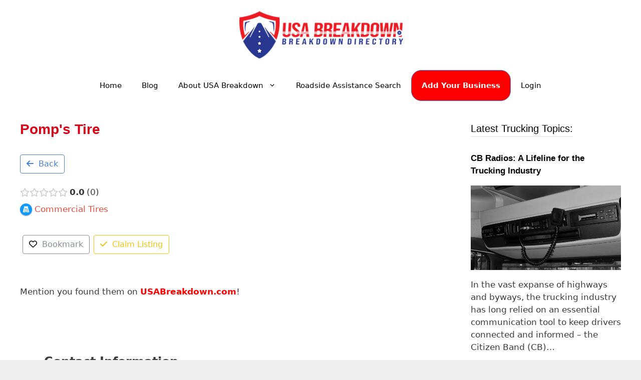

--- FILE ---
content_type: text/html; charset=UTF-8
request_url: https://usabreakdown.com/directory-listing/pomps-tire-46/
body_size: 30929
content:
<!DOCTYPE html>
<html lang="en-US" prefix="og: http://ogp.me/ns# place: http://ogp.me/ns/place#">
<head>
<!-- Google tag (gtag.js) -->
<script async src="https://www.googletagmanager.com/gtag/js?id=AW-666092993"></script>
<script>
  window.dataLayer = window.dataLayer || [];
  function gtag(){dataLayer.push(arguments);}
  gtag('js', new Date());

  gtag('config', 'AW-666092993');
</script>

	<meta charset="UTF-8">
	<script data-cfasync="false" data-no-defer="1" data-no-minify="1" data-no-optimize="1">var ewww_webp_supported=!1;function check_webp_feature(A,e){var w;e=void 0!==e?e:function(){},ewww_webp_supported?e(ewww_webp_supported):((w=new Image).onload=function(){ewww_webp_supported=0<w.width&&0<w.height,e&&e(ewww_webp_supported)},w.onerror=function(){e&&e(!1)},w.src="data:image/webp;base64,"+{alpha:"UklGRkoAAABXRUJQVlA4WAoAAAAQAAAAAAAAAAAAQUxQSAwAAAARBxAR/Q9ERP8DAABWUDggGAAAABQBAJ0BKgEAAQAAAP4AAA3AAP7mtQAAAA=="}[A])}check_webp_feature("alpha");</script><script data-cfasync="false" data-no-defer="1" data-no-minify="1" data-no-optimize="1">var Arrive=function(c,w){"use strict";if(c.MutationObserver&&"undefined"!=typeof HTMLElement){var r,a=0,u=(r=HTMLElement.prototype.matches||HTMLElement.prototype.webkitMatchesSelector||HTMLElement.prototype.mozMatchesSelector||HTMLElement.prototype.msMatchesSelector,{matchesSelector:function(e,t){return e instanceof HTMLElement&&r.call(e,t)},addMethod:function(e,t,r){var a=e[t];e[t]=function(){return r.length==arguments.length?r.apply(this,arguments):"function"==typeof a?a.apply(this,arguments):void 0}},callCallbacks:function(e,t){t&&t.options.onceOnly&&1==t.firedElems.length&&(e=[e[0]]);for(var r,a=0;r=e[a];a++)r&&r.callback&&r.callback.call(r.elem,r.elem);t&&t.options.onceOnly&&1==t.firedElems.length&&t.me.unbindEventWithSelectorAndCallback.call(t.target,t.selector,t.callback)},checkChildNodesRecursively:function(e,t,r,a){for(var i,n=0;i=e[n];n++)r(i,t,a)&&a.push({callback:t.callback,elem:i}),0<i.childNodes.length&&u.checkChildNodesRecursively(i.childNodes,t,r,a)},mergeArrays:function(e,t){var r,a={};for(r in e)e.hasOwnProperty(r)&&(a[r]=e[r]);for(r in t)t.hasOwnProperty(r)&&(a[r]=t[r]);return a},toElementsArray:function(e){return e=void 0!==e&&("number"!=typeof e.length||e===c)?[e]:e}}),e=(l.prototype.addEvent=function(e,t,r,a){a={target:e,selector:t,options:r,callback:a,firedElems:[]};return this._beforeAdding&&this._beforeAdding(a),this._eventsBucket.push(a),a},l.prototype.removeEvent=function(e){for(var t,r=this._eventsBucket.length-1;t=this._eventsBucket[r];r--)e(t)&&(this._beforeRemoving&&this._beforeRemoving(t),(t=this._eventsBucket.splice(r,1))&&t.length&&(t[0].callback=null))},l.prototype.beforeAdding=function(e){this._beforeAdding=e},l.prototype.beforeRemoving=function(e){this._beforeRemoving=e},l),t=function(i,n){var o=new e,l=this,s={fireOnAttributesModification:!1};return o.beforeAdding(function(t){var e=t.target;e!==c.document&&e!==c||(e=document.getElementsByTagName("html")[0]);var r=new MutationObserver(function(e){n.call(this,e,t)}),a=i(t.options);r.observe(e,a),t.observer=r,t.me=l}),o.beforeRemoving(function(e){e.observer.disconnect()}),this.bindEvent=function(e,t,r){t=u.mergeArrays(s,t);for(var a=u.toElementsArray(this),i=0;i<a.length;i++)o.addEvent(a[i],e,t,r)},this.unbindEvent=function(){var r=u.toElementsArray(this);o.removeEvent(function(e){for(var t=0;t<r.length;t++)if(this===w||e.target===r[t])return!0;return!1})},this.unbindEventWithSelectorOrCallback=function(r){var a=u.toElementsArray(this),i=r,e="function"==typeof r?function(e){for(var t=0;t<a.length;t++)if((this===w||e.target===a[t])&&e.callback===i)return!0;return!1}:function(e){for(var t=0;t<a.length;t++)if((this===w||e.target===a[t])&&e.selector===r)return!0;return!1};o.removeEvent(e)},this.unbindEventWithSelectorAndCallback=function(r,a){var i=u.toElementsArray(this);o.removeEvent(function(e){for(var t=0;t<i.length;t++)if((this===w||e.target===i[t])&&e.selector===r&&e.callback===a)return!0;return!1})},this},i=new function(){var s={fireOnAttributesModification:!1,onceOnly:!1,existing:!1};function n(e,t,r){return!(!u.matchesSelector(e,t.selector)||(e._id===w&&(e._id=a++),-1!=t.firedElems.indexOf(e._id)))&&(t.firedElems.push(e._id),!0)}var c=(i=new t(function(e){var t={attributes:!1,childList:!0,subtree:!0};return e.fireOnAttributesModification&&(t.attributes=!0),t},function(e,i){e.forEach(function(e){var t=e.addedNodes,r=e.target,a=[];null!==t&&0<t.length?u.checkChildNodesRecursively(t,i,n,a):"attributes"===e.type&&n(r,i)&&a.push({callback:i.callback,elem:r}),u.callCallbacks(a,i)})})).bindEvent;return i.bindEvent=function(e,t,r){t=void 0===r?(r=t,s):u.mergeArrays(s,t);var a=u.toElementsArray(this);if(t.existing){for(var i=[],n=0;n<a.length;n++)for(var o=a[n].querySelectorAll(e),l=0;l<o.length;l++)i.push({callback:r,elem:o[l]});if(t.onceOnly&&i.length)return r.call(i[0].elem,i[0].elem);setTimeout(u.callCallbacks,1,i)}c.call(this,e,t,r)},i},o=new function(){var a={};function i(e,t){return u.matchesSelector(e,t.selector)}var n=(o=new t(function(){return{childList:!0,subtree:!0}},function(e,r){e.forEach(function(e){var t=e.removedNodes,e=[];null!==t&&0<t.length&&u.checkChildNodesRecursively(t,r,i,e),u.callCallbacks(e,r)})})).bindEvent;return o.bindEvent=function(e,t,r){t=void 0===r?(r=t,a):u.mergeArrays(a,t),n.call(this,e,t,r)},o};d(HTMLElement.prototype),d(NodeList.prototype),d(HTMLCollection.prototype),d(HTMLDocument.prototype),d(Window.prototype);var n={};return s(i,n,"unbindAllArrive"),s(o,n,"unbindAllLeave"),n}function l(){this._eventsBucket=[],this._beforeAdding=null,this._beforeRemoving=null}function s(e,t,r){u.addMethod(t,r,e.unbindEvent),u.addMethod(t,r,e.unbindEventWithSelectorOrCallback),u.addMethod(t,r,e.unbindEventWithSelectorAndCallback)}function d(e){e.arrive=i.bindEvent,s(i,e,"unbindArrive"),e.leave=o.bindEvent,s(o,e,"unbindLeave")}}(window,void 0),ewww_webp_supported=!1;function check_webp_feature(e,t){var r;ewww_webp_supported?t(ewww_webp_supported):((r=new Image).onload=function(){ewww_webp_supported=0<r.width&&0<r.height,t(ewww_webp_supported)},r.onerror=function(){t(!1)},r.src="data:image/webp;base64,"+{alpha:"UklGRkoAAABXRUJQVlA4WAoAAAAQAAAAAAAAAAAAQUxQSAwAAAARBxAR/Q9ERP8DAABWUDggGAAAABQBAJ0BKgEAAQAAAP4AAA3AAP7mtQAAAA==",animation:"UklGRlIAAABXRUJQVlA4WAoAAAASAAAAAAAAAAAAQU5JTQYAAAD/////AABBTk1GJgAAAAAAAAAAAAAAAAAAAGQAAABWUDhMDQAAAC8AAAAQBxAREYiI/gcA"}[e])}function ewwwLoadImages(e){if(e){for(var t=document.querySelectorAll(".batch-image img, .image-wrapper a, .ngg-pro-masonry-item a, .ngg-galleria-offscreen-seo-wrapper a"),r=0,a=t.length;r<a;r++)ewwwAttr(t[r],"data-src",t[r].getAttribute("data-webp")),ewwwAttr(t[r],"data-thumbnail",t[r].getAttribute("data-webp-thumbnail"));for(var i=document.querySelectorAll("div.woocommerce-product-gallery__image"),r=0,a=i.length;r<a;r++)ewwwAttr(i[r],"data-thumb",i[r].getAttribute("data-webp-thumb"))}for(var n=document.querySelectorAll("video"),r=0,a=n.length;r<a;r++)ewwwAttr(n[r],"poster",e?n[r].getAttribute("data-poster-webp"):n[r].getAttribute("data-poster-image"));for(var o,l=document.querySelectorAll("img.ewww_webp_lazy_load"),r=0,a=l.length;r<a;r++)e&&(ewwwAttr(l[r],"data-lazy-srcset",l[r].getAttribute("data-lazy-srcset-webp")),ewwwAttr(l[r],"data-srcset",l[r].getAttribute("data-srcset-webp")),ewwwAttr(l[r],"data-lazy-src",l[r].getAttribute("data-lazy-src-webp")),ewwwAttr(l[r],"data-src",l[r].getAttribute("data-src-webp")),ewwwAttr(l[r],"data-orig-file",l[r].getAttribute("data-webp-orig-file")),ewwwAttr(l[r],"data-medium-file",l[r].getAttribute("data-webp-medium-file")),ewwwAttr(l[r],"data-large-file",l[r].getAttribute("data-webp-large-file")),null!=(o=l[r].getAttribute("srcset"))&&!1!==o&&o.includes("R0lGOD")&&ewwwAttr(l[r],"src",l[r].getAttribute("data-lazy-src-webp"))),l[r].className=l[r].className.replace(/\bewww_webp_lazy_load\b/,"");for(var s=document.querySelectorAll(".ewww_webp"),r=0,a=s.length;r<a;r++)e?(ewwwAttr(s[r],"srcset",s[r].getAttribute("data-srcset-webp")),ewwwAttr(s[r],"src",s[r].getAttribute("data-src-webp")),ewwwAttr(s[r],"data-orig-file",s[r].getAttribute("data-webp-orig-file")),ewwwAttr(s[r],"data-medium-file",s[r].getAttribute("data-webp-medium-file")),ewwwAttr(s[r],"data-large-file",s[r].getAttribute("data-webp-large-file")),ewwwAttr(s[r],"data-large_image",s[r].getAttribute("data-webp-large_image")),ewwwAttr(s[r],"data-src",s[r].getAttribute("data-webp-src"))):(ewwwAttr(s[r],"srcset",s[r].getAttribute("data-srcset-img")),ewwwAttr(s[r],"src",s[r].getAttribute("data-src-img"))),s[r].className=s[r].className.replace(/\bewww_webp\b/,"ewww_webp_loaded");window.jQuery&&jQuery.fn.isotope&&jQuery.fn.imagesLoaded&&(jQuery(".fusion-posts-container-infinite").imagesLoaded(function(){jQuery(".fusion-posts-container-infinite").hasClass("isotope")&&jQuery(".fusion-posts-container-infinite").isotope()}),jQuery(".fusion-portfolio:not(.fusion-recent-works) .fusion-portfolio-wrapper").imagesLoaded(function(){jQuery(".fusion-portfolio:not(.fusion-recent-works) .fusion-portfolio-wrapper").isotope()}))}function ewwwWebPInit(e){ewwwLoadImages(e),ewwwNggLoadGalleries(e),document.arrive(".ewww_webp",function(){ewwwLoadImages(e)}),document.arrive(".ewww_webp_lazy_load",function(){ewwwLoadImages(e)}),document.arrive("videos",function(){ewwwLoadImages(e)}),"loading"==document.readyState?document.addEventListener("DOMContentLoaded",ewwwJSONParserInit):("undefined"!=typeof galleries&&ewwwNggParseGalleries(e),ewwwWooParseVariations(e))}function ewwwAttr(e,t,r){null!=r&&!1!==r&&e.setAttribute(t,r)}function ewwwJSONParserInit(){"undefined"!=typeof galleries&&check_webp_feature("alpha",ewwwNggParseGalleries),check_webp_feature("alpha",ewwwWooParseVariations)}function ewwwWooParseVariations(e){if(e)for(var t=document.querySelectorAll("form.variations_form"),r=0,a=t.length;r<a;r++){var i=t[r].getAttribute("data-product_variations"),n=!1;try{for(var o in i=JSON.parse(i))void 0!==i[o]&&void 0!==i[o].image&&(void 0!==i[o].image.src_webp&&(i[o].image.src=i[o].image.src_webp,n=!0),void 0!==i[o].image.srcset_webp&&(i[o].image.srcset=i[o].image.srcset_webp,n=!0),void 0!==i[o].image.full_src_webp&&(i[o].image.full_src=i[o].image.full_src_webp,n=!0),void 0!==i[o].image.gallery_thumbnail_src_webp&&(i[o].image.gallery_thumbnail_src=i[o].image.gallery_thumbnail_src_webp,n=!0),void 0!==i[o].image.thumb_src_webp&&(i[o].image.thumb_src=i[o].image.thumb_src_webp,n=!0));n&&ewwwAttr(t[r],"data-product_variations",JSON.stringify(i))}catch(e){}}}function ewwwNggParseGalleries(e){if(e)for(var t in galleries){var r=galleries[t];galleries[t].images_list=ewwwNggParseImageList(r.images_list)}}function ewwwNggLoadGalleries(e){e&&document.addEventListener("ngg.galleria.themeadded",function(e,t){window.ngg_galleria._create_backup=window.ngg_galleria.create,window.ngg_galleria.create=function(e,t){var r=$(e).data("id");return galleries["gallery_"+r].images_list=ewwwNggParseImageList(galleries["gallery_"+r].images_list),window.ngg_galleria._create_backup(e,t)}})}function ewwwNggParseImageList(e){for(var t in e){var r=e[t];if(void 0!==r["image-webp"]&&(e[t].image=r["image-webp"],delete e[t]["image-webp"]),void 0!==r["thumb-webp"]&&(e[t].thumb=r["thumb-webp"],delete e[t]["thumb-webp"]),void 0!==r.full_image_webp&&(e[t].full_image=r.full_image_webp,delete e[t].full_image_webp),void 0!==r.srcsets)for(var a in r.srcsets)nggSrcset=r.srcsets[a],void 0!==r.srcsets[a+"-webp"]&&(e[t].srcsets[a]=r.srcsets[a+"-webp"],delete e[t].srcsets[a+"-webp"]);if(void 0!==r.full_srcsets)for(var i in r.full_srcsets)nggFSrcset=r.full_srcsets[i],void 0!==r.full_srcsets[i+"-webp"]&&(e[t].full_srcsets[i]=r.full_srcsets[i+"-webp"],delete e[t].full_srcsets[i+"-webp"])}return e}check_webp_feature("alpha",ewwwWebPInit);</script><meta name='robots' content='index, follow, max-image-preview:large, max-snippet:-1, max-video-preview:-1' />
	<style>img:is([sizes="auto" i], [sizes^="auto," i]) { contain-intrinsic-size: 3000px 1500px }</style>
	<link rel='preload' as='script' href='https://ajax.googleapis.com/ajax/libs/jquery/3.6.1/jquery.min.js?ver=2.0.s' data-wpacu-preload-js='1'>
<link rel='preload' as='script' href='//maps.googleapis.com/maps/api/js?key=AIzaSyBtfrWl__TKSiBIhSno2AVo3zJ6TXXSJ0Y&amp;libraries=places&amp;language=en&amp;callback=Function.prototype&amp;ver=1.14.38' data-wpacu-preload-js='1'>
<link rel='preload' as='script' href='https://usabreakdown.com/wp-content/themes/generatepress/assets/js/back-to-top.min.js?ver=3.6.0' data-wpacu-preload-js='1'>
<meta name="viewport" content="width=device-width, initial-scale=1">
	<!-- This site is optimized with the Yoast SEO plugin v25.8 - https://yoast.com/wordpress/plugins/seo/ -->
	<title>Commercial Tires near Antigo, WI - Pomp&#039;s Tire</title>
<style id="rocket-critical-css">.drts-slider-photos .slick-slider{position:relative;display:block;box-sizing:border-box;-webkit-touch-callout:none;-ms-touch-action:pan-y;touch-action:pan-y;margin:0}.drts-slider-photos .slick-list{position:relative;display:block;overflow:hidden;margin:0;padding:0}.drts-slider-photos .slick-slider .slick-list,.drts-slider-photos .slick-slider .slick-track{-webkit-transform:translate3d(0,0,0);-moz-transform:translate3d(0,0,0);-ms-transform:translate3d(0,0,0);-o-transform:translate3d(0,0,0);transform:translate3d(0,0,0)}.drts-slider-photos .slick-track{position:relative;top:0;left:0;display:block}.drts-slider-photos .slick-track:after,.drts-slider-photos .slick-track:before{display:table;content:''}.drts-slider-photos .slick-track:after{clear:both}.drts-slider-photos .slick-slide{display:none;float:left;height:100%;min-height:1px;outline:0}.drts-slider-photos .slick-slide img{display:block}.drts-slider-photos .slick-initialized .slick-slide{display:block}.drts-slider-photos{margin:0 auto;font-size:13px;position:relative;opacity:0}.drts-slider-photos img{border:none!important;border-radius:0!important}.drts-slider-photos .slick-slide figure{position:relative;overflow:hidden;margin:0}.drts-slider-photos .slick-slide figure img{width:100%}.drts-slider-photos-photo-no-padding{background-color:#000}.far,.fas{-moz-osx-font-smoothing:grayscale;-webkit-font-smoothing:antialiased;display:inline-block;font-style:normal;font-variant:normal;text-rendering:auto;line-height:1}.fa-arrow-left:before{content:"\f060"}.fa-gopuram:before{content:"\f664"}.fa-hammer:before{content:"\f6e3"}.fa-heart:before{content:"\f004"}.fa-pencil-alt:before{content:"\f303"}.fa-wrench:before{content:"\f0ad"}@font-face{font-family:'Font Awesome 5 Regular - drts';font-display:swap;src:url(https://usabreakdown.com/wp-content/plugins/directories/assets/vendor/webfonts/fa-regular-400.eot);src:url(https://usabreakdown.com/wp-content/plugins/directories/assets/vendor/webfonts/fa-regular-400.eot?#iefix) format("embedded-opentype"),url(https://usabreakdown.com/wp-content/plugins/directories/assets/vendor/webfonts/fa-regular-400.woff2) format("woff2"),url(https://usabreakdown.com/wp-content/plugins/directories/assets/vendor/webfonts/fa-regular-400.woff) format("woff"),url(https://usabreakdown.com/wp-content/plugins/directories/assets/vendor/webfonts/fa-regular-400.ttf) format("truetype"),url(https://usabreakdown.com/wp-content/plugins/directories/assets/vendor/webfonts/fa-regular-400.svg#fontawesome) format("svg")}.drts .far{font-family:'Font Awesome 5 Regular - drts'!important;font-style:normal;font-weight:400;display:inline-block!important}@font-face{font-family:'Font Awesome 5 Solid - drts';font-display:swap;src:url(https://usabreakdown.com/wp-content/plugins/directories/assets/vendor/webfonts/fa-solid-900.eot);src:url(https://usabreakdown.com/wp-content/plugins/directories/assets/vendor/webfonts/fa-solid-900.eot?#iefix) format("embedded-opentype"),url(https://usabreakdown.com/wp-content/plugins/directories/assets/vendor/webfonts/fa-solid-900.woff2) format("woff2"),url(https://usabreakdown.com/wp-content/plugins/directories/assets/vendor/webfonts/fa-solid-900.woff) format("woff"),url(https://usabreakdown.com/wp-content/plugins/directories/assets/vendor/webfonts/fa-solid-900.ttf) format("truetype"),url(https://usabreakdown.com/wp-content/plugins/directories/assets/vendor/webfonts/fa-solid-900.svg#fontawesome) format("svg")}.drts .fas{font-family:'Font Awesome 5 Solid - drts'!important;font-style:normal;font-weight:900;display:inline-block!important}.drts *,.drts ::after,.drts ::before{box-sizing:border-box}.drts .drts-bs-btn{display:inline-block;font-weight:400;color:#212529;text-align:center;vertical-align:middle;background-color:transparent;border:1px solid transparent;padding:.375rem .75rem;font-size:1rem;line-height:1.5;border-radius:.25rem}.drts .drts-bs-btn-primary{color:#fff;background-color:#467fcf;border-color:#467fcf}.drts .drts-bs-btn-outline-primary{color:#467fcf;border-color:#467fcf}.drts .drts-bs-btn-outline-secondary{color:#868e96;border-color:#868e96}.drts .drts-bs-dropdown-menu{position:absolute;top:100%;left:0;z-index:1000;display:none;float:left;min-width:10rem;padding:.5rem 0;margin:.125rem 0 0;font-size:1rem;color:#212529;text-align:left;list-style:none;background-color:#fff;background-clip:padding-box;border:1px solid rgba(0,0,0,.15);border-radius:.25rem}.drts .drts-bs-dropdown-menu-right{right:0;left:auto}.drts .drts-bs-dropdown-item{display:block;width:100%;padding:.25rem 1.5rem;clear:both;font-weight:400;color:#212529;text-align:inherit;white-space:nowrap;background-color:transparent;border:0}.drts .drts-bs-btn-group{position:relative;display:inline-flex;vertical-align:middle}.drts .drts-bs-btn-group>.drts-bs-btn{position:relative;flex:1 1 auto}.drts .drts-bs-btn-toolbar{display:flex;flex-wrap:wrap;justify-content:flex-start}.drts .drts-bs-badge{display:inline-block;padding:.25em .4em;font-size:75%;font-weight:700;line-height:1;text-align:center;white-space:nowrap;vertical-align:baseline;border-radius:.25rem}.drts .drts-bs-badge-success{color:#fff;background-color:#5eba00}.drts .drts-bs-badge-warning{color:#212529;background-color:#f1c40f}.drts .drts-bs-d-inline-flex{display:inline-flex!important}.drts .drts-bs-justify-content-center{justify-content:center!important}@media (min-width:576px){.drts .drts-bs-justify-content-sm-start{justify-content:flex-start!important}}.drts .drts-bs-ml-1{margin-left:.25rem!important}.drts .drts-bs-mr-2{margin-right:.5rem!important}.drts .drts-bs-mb-2{margin-bottom:.5rem!important}.drts .drts-bs-text-warning{color:#f1c40f!important}.drts img{display:inline;margin:0;padding:0;border:0;border-radius:0;max-width:100%!important;box-shadow:none!important;vertical-align:middle!important;opacity:1}.drts i{margin:0}.drts button{box-shadow:none;height:auto}.drts .drts-bs-btn{background-image:none!important}.drts .drts-bs-btn,.drts .drts-bs-dropdown-menu a{text-decoration:none!important}.drts .drts-bs-badge{text-decoration:none!important}#drts-content{margin-bottom:20px}#drts-body{clear:both}.drts button.drts-bs-btn{margin:0}.drts-row{display:-ms-flexbox;display:flex;-ms-flex-wrap:wrap;flex-wrap:wrap;margin-right:-5px;margin-left:-5px}.drts-gutter-none{margin-right:0;margin-left:0}.drts-row>[class*=drts-col-]{width:100%;min-height:1px;padding-right:5px;padding-left:5px}.drts-gutter-none>[class*=drts-col-]{padding-right:0;padding-left:0}.drts-col-6{-ms-flex:0 0 50%;flex:0 0 50%;max-width:50%}.drts a>i{text-decoration:none}.drts .drts-bs-btn i+span,.drts-icon+span{margin-left:.3em}.drts-icon+span{vertical-align:middle}i.drts-icon{width:32px;height:32px;border-radius:50%;vertical-align:middle}i.drts-icon{box-sizing:border-box;position:relative;background-color:#fff;color:#444;box-shadow:0 1px 3px rgba(0,0,0,.12),0 1px 2px rgba(0,0,0,.24);font-size:16px;padding:8px;text-align:center}.drts i.drts-icon-sm{width:24px;height:24px}i.drts-icon-sm{font-size:12px;padding:6px}i.drts-icon:before{position:absolute;left:50%;top:50%;transform:translate(-50%,-50%)}.drts-entity{position:relative}.drts-display-group-inline{display:flex;align-items:center;width:100%;flex-wrap:wrap}.drts-display-group-inline>.drts-display-element-inlineable,.drts-display-group-inline>.drts-display-element-inlineable>*{display:inline}.drts-display-element{clear:both}.drts-display-element[data-name=column]{overflow:hidden;position:relative}.drts-display--detailed{margin-bottom:2em}.drts-display-element[data-name=columns]>.drts-row>[class*=drts-col-]{min-height:auto}.drts-voting-rating-average{font-weight:700}.drts-voting-rating-count:before{content:"("}.drts-voting-rating-count:after{content:")"}.drts-display-element[data-name=entity_field_voting_rating]>span{display:inline-block;vertical-align:top}.drts-display-element[data-name=entity_field_voting_rating]{display:inline-block}.drts-voting-rating-stars{font-family:"Font Awesome 5 Solid - drts";position:relative;display:inline-block;color:#ffb900}.drts-voting-rating-stars:before{font-family:"Font Awesome 5 Regular - drts";content:"\f005\f005\f005\f005\f005"}.drts-voting-rating-stars:after{position:absolute;left:0}.drts-voting-rating-stars:before{color:#ccc}.screen-reader-text{clip:rect(1px,1px,1px,1px);word-wrap:normal!important;border:0;-webkit-clip-path:inset(50%);clip-path:inset(50%);height:1px;margin:-1px;overflow:hidden;overflow-wrap:normal!important;padding:0;position:absolute!important;width:1px}body .wp-show-posts a{box-shadow:0 0 0 transparent}.wp-show-posts-entry-title a{text-decoration:none}a.wp-show-posts-read-more,a.wp-show-posts-read-more:visited{display:inline-block;padding:8px 15px;border:2px solid #222;color:#222;font-size:.8em;text-decoration:none}.wpsp-read-more{margin:0 0 1em;display:inline-block}.wp-show-posts-image{margin-bottom:1em}.wp-show-posts-image.wpsp-image-center{display:block;text-align:center}.wp-show-posts-image img{margin:0!important;vertical-align:bottom;height:auto}.wp-show-posts-entry-header{margin:0 0 1em;padding:0}.wp-show-posts .wp-show-posts-entry-title{margin:0}.wp-show-posts-entry-summary{margin-bottom:1em}.wpsp-clear{clear:both;display:block;overflow:hidden;visibility:hidden;width:0;height:0}.wp-show-posts:not(.wp-show-posts-columns) .wp-show-posts-single:not(:last-child){margin-bottom:2em}.wp-show-posts-inner:after{clear:both;display:table;content:'';width:0;height:0;overflow:hidden;visibility:hidden}.wp-show-posts-single.post{margin-bottom:0}@media (max-width:767px){.wp-show-posts-inner{margin-left:0!important;margin-right:0!important}}.wp-show-posts-inner :last-child{margin-bottom:0}.screen-reader-text{clip:rect(1px,1px,1px,1px);position:absolute!important}.wpsp-clearfix:after{content:".";display:block;overflow:hidden;visibility:hidden;font-size:0;line-height:0;width:0;height:0}.grid-25:after,.grid-75:after,.grid-container:after,[class*=mobile-grid-]:after,[class*=tablet-grid-]:after{clear:both}@-ms-viewport{width:auto}.grid-25:after,.grid-25:before,.grid-75:after,.grid-75:before,.grid-container:after,.grid-container:before,[class*=mobile-grid-]:after,[class*=mobile-grid-]:before,[class*=tablet-grid-]:after,[class*=tablet-grid-]:before{content:".";display:block;overflow:hidden;visibility:hidden;font-size:0;line-height:0;width:0;height:0}.grid-container{margin-left:auto;margin-right:auto;max-width:1200px;padding-left:10px;padding-right:10px}.grid-25,.grid-75,[class*=mobile-grid-],[class*=tablet-grid-]{-moz-box-sizing:border-box;-webkit-box-sizing:border-box;box-sizing:border-box;padding-left:10px;padding-right:10px}.grid-parent{padding-left:0;padding-right:0}@media (max-width:767px){.mobile-grid-100{clear:both;width:100%}}@media (min-width:768px) and (max-width:1024px){.tablet-grid-25{float:left;width:25%}.tablet-grid-75{float:left;width:75%}}@media (min-width:1025px){.grid-25,.grid-75{float:left}.grid-25{width:25%}.grid-75{width:75%}}a,body,div,h1,h2,h4,html,li,p,span,ul{border:0;margin:0;padding:0}html{font-family:sans-serif;-webkit-text-size-adjust:100%;-ms-text-size-adjust:100%}article,aside,figure,header,main,nav,section{display:block}ul{list-style:none}a{background-color:transparent}a img{border:0}body,button{font-family:-apple-system,system-ui,BlinkMacSystemFont,"Segoe UI",Helvetica,Arial,sans-serif,"Apple Color Emoji","Segoe UI Emoji","Segoe UI Symbol";font-weight:400;text-transform:none;font-size:17px;line-height:1.5}p{margin-bottom:1.5em}h1,h2,h4{font-family:inherit;font-size:100%;font-style:inherit;font-weight:inherit}h1{font-size:42px;margin-bottom:20px;line-height:1.2em;font-weight:400;text-transform:none}h2{font-size:35px;margin-bottom:20px;line-height:1.2em;font-weight:400;text-transform:none}h4{font-size:24px}h4{margin-bottom:20px}ul{margin:0 0 1.5em 3em}ul{list-style:disc}li>ul{margin-bottom:0;margin-left:1.5em}b{font-weight:700}i{font-style:italic}figure{margin:0}img{height:auto;max-width:100%}button{font-size:100%;margin:0;vertical-align:baseline}button{border:1px solid transparent;background:#55555e;-webkit-appearance:button;padding:10px 20px;color:#fff}button::-moz-focus-inner{border:0;padding:0}a,a:visited{text-decoration:none}.size-full{max-width:100%;height:auto}.screen-reader-text{border:0;clip:rect(1px,1px,1px,1px);-webkit-clip-path:inset(50%);clip-path:inset(50%);height:1px;margin:-1px;overflow:hidden;padding:0;position:absolute!important;width:1px;word-wrap:normal!important}.entry-content:after,.site-content:after,.site-header:after{content:"";display:table;clear:both}.main-navigation{z-index:100;padding:0;clear:both;display:block}.main-navigation a{display:block;text-decoration:none;font-weight:400;text-transform:none;font-size:15px}.main-navigation ul{list-style:none;margin:0;padding-left:0}.main-navigation .main-nav ul li a{padding-left:20px;padding-right:20px;line-height:60px}.inside-navigation{position:relative}.main-navigation li{float:left;position:relative}.nav-aligned-center .main-navigation:not(.toggled) .menu>li{float:none;display:inline-block}.nav-aligned-center .main-navigation:not(.toggled) ul{letter-spacing:-.31em;font-size:1em}.nav-aligned-center .main-navigation:not(.toggled) ul li{letter-spacing:normal}.nav-aligned-center .main-navigation{text-align:center}.main-navigation ul ul{display:block;box-shadow:1px 1px 0 rgba(0,0,0,.1);float:left;position:absolute;left:-99999px;opacity:0;z-index:99999;width:200px;text-align:left;top:auto;height:0;overflow:hidden}.main-navigation ul ul a{display:block}.main-navigation ul ul li{width:100%}.main-navigation .main-nav ul ul li a{line-height:normal;padding:10px 20px;font-size:14px}.main-navigation .main-nav ul li.menu-item-has-children>a{padding-right:0;position:relative}.menu-item-has-children .dropdown-menu-toggle{display:inline-block;height:100%;clear:both;padding-right:20px;padding-left:10px}.site-header{position:relative}.inside-header{padding:20px 40px}.site-logo{display:inline-block;max-width:100%}.site-header .header-image{vertical-align:middle}.header-aligned-center .site-header{text-align:center}.entry-content:not(:first-child){margin-top:2em}.entry-header,.site-content{word-wrap:break-word}.entry-title{margin-bottom:0}.widget-area .widget{padding:40px}.footer-widgets .widget :last-child,.sidebar .widget :last-child{margin-bottom:0}.widget-title{margin-bottom:30px;font-size:20px;line-height:1.5;font-weight:400;text-transform:none}.widget{margin:0 0 30px;box-sizing:border-box}.widget:last-child{margin-bottom:0}.sidebar .widget{font-size:17px}.post{margin:0 0 2em}.one-container:not(.page) .inside-article{padding:0 0 30px 0}.one-container.right-sidebar .site-main{margin-right:40px}.one-container .site-content{padding:40px}.one-container .site-main>:last-child{margin-bottom:0}.gp-icon{display:inline-flex;align-self:center}.gp-icon svg{height:1em;width:1em;top:.125em;position:relative;fill:currentColor}.icon-menu-bars svg:nth-child(2){display:none}.container.grid-container{width:auto}h4 a{color:#000}h1,h2,h4{clear:both;font-family:"Raleway",Helvetica,Arial,sans-serif;font-weight:600;margin-bottom:15px;margin-bottom:15px;margin-bottom:0.9375rem;margin-top:0;color:#db0015}.drts-display-element-entity_field_directory_category-1{color:#db0015!important}.fa-heart::before{content:"\f004";color:#000}h1{font-weight:bold;font-size:28px!important}h2{font-weight:bold;font-size:20px!important}.widget-title{border-bottom:2px solid #EEE;display:inline-block}.main-navigation .main-nav ul li.nav-button a{background-color:red;border:1px solid #467fcf;color:#FFF;font-weight:bold;border-radius:20px}.navigation-branding,.site-logo.mobile-header-logo{display:flex;align-items:center;order:1;margin-right:auto;margin-left:10px}.navigation-branding img,.site-logo.mobile-header-logo img{position:relative;vertical-align:middle;padding:10px 0;display:block;box-sizing:border-box}.navigation-branding img{margin-right:10px}.main-navigation:not(.grid-container):not(.mobile-header-navigation) .inside-navigation.grid-container .navigation-branding{margin-left:0}.main-navigation.mobile-header-navigation{display:none;float:none;margin-bottom:0}#mobile-header .inside-navigation,.main-navigation.has-branding .inside-navigation{flex-wrap:wrap;display:flex;align-items:center}.main-navigation .menu-toggle{flex-grow:1;width:auto}.main-navigation.has-branding .menu-toggle{flex-grow:0;order:3;padding-right:20px}.main-navigation:not(.slideout-navigation) .main-nav{order:4}.main-navigation.has-sticky-branding:not(.has-branding):not(.navigation-stick) .navigation-branding{display:none}.nav-aligned-center .navigation-branding{margin-right:10px}.nav-aligned-center .main-navigation.has-branding .inside-navigation{justify-content:center}</style>
	<meta name="description" content="Pomp&#039;s Tire provides Commercial Tires services near Antigo WI. Find more emergency semi truck repair solutions on USABreakdown.com" />
	<link rel="canonical" href="https://usabreakdown.com/directory-listing/pomps-tire-46/" />
	<meta property="og:locale" content="en_US" />
	<meta property="og:type" content="article" />
	<meta property="og:title" content="Commercial Tires near Antigo, WI - Pomp&#039;s Tire" />
	<meta property="og:description" content="Pomp&#039;s Tire provides Commercial Tires services near Antigo WI. Find more emergency semi truck repair solutions on USABreakdown.com" />
	<meta property="og:url" content="https://usabreakdown.com/directory-listing/pomps-tire-46/" />
	<meta property="og:site_name" content="USA Breakdown" />
	<meta property="article:publisher" content="https://facebook.com/USABreakdown/" />
	<meta property="og:image" content="https://usabreakdown.com/wp-content/uploads/2019/11/cropped-email_logo1.png" />
	<meta property="og:image:width" content="512" />
	<meta property="og:image:height" content="512" />
	<meta property="og:image:type" content="image/png" />
	<meta name="twitter:card" content="summary_large_image" />
	<meta name="twitter:site" content="@USA_Breakdown" />
	<!-- / Yoast SEO plugin. -->


<link rel='dns-prefetch' href='//ajax.googleapis.com' />
<link rel='dns-prefetch' href='//maps.googleapis.com' />
<link rel='dns-prefetch' href='//www.googletagmanager.com' />

<link rel="alternate" type="application/rss+xml" title="USA Breakdown &raquo; Feed" href="https://usabreakdown.com/feed/" />
<link data-minify="1" rel='preload'  href='https://usabreakdown.com/wp-content/cache/min/1/wp-content/plugins/woocommerce-subscriptions/build/index.css?ver=1754276379' data-rocket-async="style" as="style" onload="this.onload=null;this.rel='stylesheet'" onerror="this.removeAttribute('data-rocket-async')"  media='all' />
<link rel='preload'  href='https://usabreakdown.com/wp-content/plugins/directories/assets/css/fontawesome.min.css?ver=1.14.38' data-rocket-async="style" as="style" onload="this.onload=null;this.rel='stylesheet'" onerror="this.removeAttribute('data-rocket-async')"  media='all' />
<link data-minify="1" rel='preload'  href='https://usabreakdown.com/wp-content/cache/min/1/wp-content/plugins/directories/assets/css/system-fontawesome.min.css?ver=1754276379' data-rocket-async="style" as="style" onload="this.onload=null;this.rel='stylesheet'" onerror="this.removeAttribute('data-rocket-async')"  media='all' />
<link rel='preload'  href='https://usabreakdown.com/wp-content/plugins/directories/assets/css/fontawesome-brands.min.css?ver=1.14.38' data-rocket-async="style" as="style" onload="this.onload=null;this.rel='stylesheet'" onerror="this.removeAttribute('data-rocket-async')"  media='all' />
<link rel='preload'  href='https://usabreakdown.com/wp-content/plugins/directories/assets/css/bootstrap-main.min.css?ver=1.14.38' data-rocket-async="style" as="style" onload="this.onload=null;this.rel='stylesheet'" onerror="this.removeAttribute('data-rocket-async')"  media='all' />
<link rel='preload'  href='https://usabreakdown.com/wp-content/plugins/directories/assets/css/main.min.css?ver=1.14.38' data-rocket-async="style" as="style" onload="this.onload=null;this.rel='stylesheet'" onerror="this.removeAttribute('data-rocket-async')"  media='all' />
<style id='drts-inline-css'>
.drts-display--detailed .directory-listing-rating,
.drts-display--detailed .directory-listing-labels,
.drts-display--detailed .directory-listing-terms {
  margin-bottom: 0.5em;
}
.drts-display--detailed .directory-listing-info {
  margin-bottom: 1em;
}
.drts-display--detailed .directory-listing-description {
  margin-bottom: 2em;
}
.drts-display--detailed .directory-listing-buttons {
  margin-top: 2em;
}
.drts-display--detailed .directory-listing-review-rating {
  font-size:1.2em; 
  margin-bottom:1em;
}
.drts-display--detailed .directory-listing-review-ratings {
  margin-bottom:1.5em;
}
.directory-listing-buttons {
  padding: 5px;
}
</style>
<link rel='preload'  href='https://usabreakdown.com/wp-content/plugins/directories-frontend/assets/css/main.min.css?ver=1.14.38' data-rocket-async="style" as="style" onload="this.onload=null;this.rel='stylesheet'" onerror="this.removeAttribute('data-rocket-async')"  media='all' />
<link rel='preload'  href='https://usabreakdown.com/wp-content/plugins/directories-payments/assets/css/main.min.css?ver=1.14.38' data-rocket-async="style" as="style" onload="this.onload=null;this.rel='stylesheet'" onerror="this.removeAttribute('data-rocket-async')"  media='all' />
<link rel='preload'  href='https://usabreakdown.com/wp-content/plugins/directories-pro/assets/css/main.min.css?ver=1.14.38' data-rocket-async="style" as="style" onload="this.onload=null;this.rel='stylesheet'" onerror="this.removeAttribute('data-rocket-async')"  media='all' />
<link rel='preload'  href='https://usabreakdown.com/wp-content/plugins/directories-reviews/assets/css/main.min.css?ver=1.14.38' data-rocket-async="style" as="style" onload="this.onload=null;this.rel='stylesheet'" onerror="this.removeAttribute('data-rocket-async')"  media='all' />
<style id='classic-theme-styles-inline-css'>
/*! This file is auto-generated */
.wp-block-button__link{color:#fff;background-color:#32373c;border-radius:9999px;box-shadow:none;text-decoration:none;padding:calc(.667em + 2px) calc(1.333em + 2px);font-size:1.125em}.wp-block-file__button{background:#32373c;color:#fff;text-decoration:none}
</style>
<style id='global-styles-inline-css'>
:root{--wp--preset--aspect-ratio--square: 1;--wp--preset--aspect-ratio--4-3: 4/3;--wp--preset--aspect-ratio--3-4: 3/4;--wp--preset--aspect-ratio--3-2: 3/2;--wp--preset--aspect-ratio--2-3: 2/3;--wp--preset--aspect-ratio--16-9: 16/9;--wp--preset--aspect-ratio--9-16: 9/16;--wp--preset--color--black: #000000;--wp--preset--color--cyan-bluish-gray: #abb8c3;--wp--preset--color--white: #ffffff;--wp--preset--color--pale-pink: #f78da7;--wp--preset--color--vivid-red: #cf2e2e;--wp--preset--color--luminous-vivid-orange: #ff6900;--wp--preset--color--luminous-vivid-amber: #fcb900;--wp--preset--color--light-green-cyan: #7bdcb5;--wp--preset--color--vivid-green-cyan: #00d084;--wp--preset--color--pale-cyan-blue: #8ed1fc;--wp--preset--color--vivid-cyan-blue: #0693e3;--wp--preset--color--vivid-purple: #9b51e0;--wp--preset--color--contrast: var(--contrast);--wp--preset--color--contrast-2: var(--contrast-2);--wp--preset--color--contrast-3: var(--contrast-3);--wp--preset--color--base: var(--base);--wp--preset--color--base-2: var(--base-2);--wp--preset--color--base-3: var(--base-3);--wp--preset--color--accent: var(--accent);--wp--preset--gradient--vivid-cyan-blue-to-vivid-purple: linear-gradient(135deg,rgba(6,147,227,1) 0%,rgb(155,81,224) 100%);--wp--preset--gradient--light-green-cyan-to-vivid-green-cyan: linear-gradient(135deg,rgb(122,220,180) 0%,rgb(0,208,130) 100%);--wp--preset--gradient--luminous-vivid-amber-to-luminous-vivid-orange: linear-gradient(135deg,rgba(252,185,0,1) 0%,rgba(255,105,0,1) 100%);--wp--preset--gradient--luminous-vivid-orange-to-vivid-red: linear-gradient(135deg,rgba(255,105,0,1) 0%,rgb(207,46,46) 100%);--wp--preset--gradient--very-light-gray-to-cyan-bluish-gray: linear-gradient(135deg,rgb(238,238,238) 0%,rgb(169,184,195) 100%);--wp--preset--gradient--cool-to-warm-spectrum: linear-gradient(135deg,rgb(74,234,220) 0%,rgb(151,120,209) 20%,rgb(207,42,186) 40%,rgb(238,44,130) 60%,rgb(251,105,98) 80%,rgb(254,248,76) 100%);--wp--preset--gradient--blush-light-purple: linear-gradient(135deg,rgb(255,206,236) 0%,rgb(152,150,240) 100%);--wp--preset--gradient--blush-bordeaux: linear-gradient(135deg,rgb(254,205,165) 0%,rgb(254,45,45) 50%,rgb(107,0,62) 100%);--wp--preset--gradient--luminous-dusk: linear-gradient(135deg,rgb(255,203,112) 0%,rgb(199,81,192) 50%,rgb(65,88,208) 100%);--wp--preset--gradient--pale-ocean: linear-gradient(135deg,rgb(255,245,203) 0%,rgb(182,227,212) 50%,rgb(51,167,181) 100%);--wp--preset--gradient--electric-grass: linear-gradient(135deg,rgb(202,248,128) 0%,rgb(113,206,126) 100%);--wp--preset--gradient--midnight: linear-gradient(135deg,rgb(2,3,129) 0%,rgb(40,116,252) 100%);--wp--preset--font-size--small: 13px;--wp--preset--font-size--medium: 20px;--wp--preset--font-size--large: 36px;--wp--preset--font-size--x-large: 42px;--wp--preset--spacing--20: 0.44rem;--wp--preset--spacing--30: 0.67rem;--wp--preset--spacing--40: 1rem;--wp--preset--spacing--50: 1.5rem;--wp--preset--spacing--60: 2.25rem;--wp--preset--spacing--70: 3.38rem;--wp--preset--spacing--80: 5.06rem;--wp--preset--shadow--natural: 6px 6px 9px rgba(0, 0, 0, 0.2);--wp--preset--shadow--deep: 12px 12px 50px rgba(0, 0, 0, 0.4);--wp--preset--shadow--sharp: 6px 6px 0px rgba(0, 0, 0, 0.2);--wp--preset--shadow--outlined: 6px 6px 0px -3px rgba(255, 255, 255, 1), 6px 6px rgba(0, 0, 0, 1);--wp--preset--shadow--crisp: 6px 6px 0px rgba(0, 0, 0, 1);}:where(.is-layout-flex){gap: 0.5em;}:where(.is-layout-grid){gap: 0.5em;}body .is-layout-flex{display: flex;}.is-layout-flex{flex-wrap: wrap;align-items: center;}.is-layout-flex > :is(*, div){margin: 0;}body .is-layout-grid{display: grid;}.is-layout-grid > :is(*, div){margin: 0;}:where(.wp-block-columns.is-layout-flex){gap: 2em;}:where(.wp-block-columns.is-layout-grid){gap: 2em;}:where(.wp-block-post-template.is-layout-flex){gap: 1.25em;}:where(.wp-block-post-template.is-layout-grid){gap: 1.25em;}.has-black-color{color: var(--wp--preset--color--black) !important;}.has-cyan-bluish-gray-color{color: var(--wp--preset--color--cyan-bluish-gray) !important;}.has-white-color{color: var(--wp--preset--color--white) !important;}.has-pale-pink-color{color: var(--wp--preset--color--pale-pink) !important;}.has-vivid-red-color{color: var(--wp--preset--color--vivid-red) !important;}.has-luminous-vivid-orange-color{color: var(--wp--preset--color--luminous-vivid-orange) !important;}.has-luminous-vivid-amber-color{color: var(--wp--preset--color--luminous-vivid-amber) !important;}.has-light-green-cyan-color{color: var(--wp--preset--color--light-green-cyan) !important;}.has-vivid-green-cyan-color{color: var(--wp--preset--color--vivid-green-cyan) !important;}.has-pale-cyan-blue-color{color: var(--wp--preset--color--pale-cyan-blue) !important;}.has-vivid-cyan-blue-color{color: var(--wp--preset--color--vivid-cyan-blue) !important;}.has-vivid-purple-color{color: var(--wp--preset--color--vivid-purple) !important;}.has-black-background-color{background-color: var(--wp--preset--color--black) !important;}.has-cyan-bluish-gray-background-color{background-color: var(--wp--preset--color--cyan-bluish-gray) !important;}.has-white-background-color{background-color: var(--wp--preset--color--white) !important;}.has-pale-pink-background-color{background-color: var(--wp--preset--color--pale-pink) !important;}.has-vivid-red-background-color{background-color: var(--wp--preset--color--vivid-red) !important;}.has-luminous-vivid-orange-background-color{background-color: var(--wp--preset--color--luminous-vivid-orange) !important;}.has-luminous-vivid-amber-background-color{background-color: var(--wp--preset--color--luminous-vivid-amber) !important;}.has-light-green-cyan-background-color{background-color: var(--wp--preset--color--light-green-cyan) !important;}.has-vivid-green-cyan-background-color{background-color: var(--wp--preset--color--vivid-green-cyan) !important;}.has-pale-cyan-blue-background-color{background-color: var(--wp--preset--color--pale-cyan-blue) !important;}.has-vivid-cyan-blue-background-color{background-color: var(--wp--preset--color--vivid-cyan-blue) !important;}.has-vivid-purple-background-color{background-color: var(--wp--preset--color--vivid-purple) !important;}.has-black-border-color{border-color: var(--wp--preset--color--black) !important;}.has-cyan-bluish-gray-border-color{border-color: var(--wp--preset--color--cyan-bluish-gray) !important;}.has-white-border-color{border-color: var(--wp--preset--color--white) !important;}.has-pale-pink-border-color{border-color: var(--wp--preset--color--pale-pink) !important;}.has-vivid-red-border-color{border-color: var(--wp--preset--color--vivid-red) !important;}.has-luminous-vivid-orange-border-color{border-color: var(--wp--preset--color--luminous-vivid-orange) !important;}.has-luminous-vivid-amber-border-color{border-color: var(--wp--preset--color--luminous-vivid-amber) !important;}.has-light-green-cyan-border-color{border-color: var(--wp--preset--color--light-green-cyan) !important;}.has-vivid-green-cyan-border-color{border-color: var(--wp--preset--color--vivid-green-cyan) !important;}.has-pale-cyan-blue-border-color{border-color: var(--wp--preset--color--pale-cyan-blue) !important;}.has-vivid-cyan-blue-border-color{border-color: var(--wp--preset--color--vivid-cyan-blue) !important;}.has-vivid-purple-border-color{border-color: var(--wp--preset--color--vivid-purple) !important;}.has-vivid-cyan-blue-to-vivid-purple-gradient-background{background: var(--wp--preset--gradient--vivid-cyan-blue-to-vivid-purple) !important;}.has-light-green-cyan-to-vivid-green-cyan-gradient-background{background: var(--wp--preset--gradient--light-green-cyan-to-vivid-green-cyan) !important;}.has-luminous-vivid-amber-to-luminous-vivid-orange-gradient-background{background: var(--wp--preset--gradient--luminous-vivid-amber-to-luminous-vivid-orange) !important;}.has-luminous-vivid-orange-to-vivid-red-gradient-background{background: var(--wp--preset--gradient--luminous-vivid-orange-to-vivid-red) !important;}.has-very-light-gray-to-cyan-bluish-gray-gradient-background{background: var(--wp--preset--gradient--very-light-gray-to-cyan-bluish-gray) !important;}.has-cool-to-warm-spectrum-gradient-background{background: var(--wp--preset--gradient--cool-to-warm-spectrum) !important;}.has-blush-light-purple-gradient-background{background: var(--wp--preset--gradient--blush-light-purple) !important;}.has-blush-bordeaux-gradient-background{background: var(--wp--preset--gradient--blush-bordeaux) !important;}.has-luminous-dusk-gradient-background{background: var(--wp--preset--gradient--luminous-dusk) !important;}.has-pale-ocean-gradient-background{background: var(--wp--preset--gradient--pale-ocean) !important;}.has-electric-grass-gradient-background{background: var(--wp--preset--gradient--electric-grass) !important;}.has-midnight-gradient-background{background: var(--wp--preset--gradient--midnight) !important;}.has-small-font-size{font-size: var(--wp--preset--font-size--small) !important;}.has-medium-font-size{font-size: var(--wp--preset--font-size--medium) !important;}.has-large-font-size{font-size: var(--wp--preset--font-size--large) !important;}.has-x-large-font-size{font-size: var(--wp--preset--font-size--x-large) !important;}
:where(.wp-block-post-template.is-layout-flex){gap: 1.25em;}:where(.wp-block-post-template.is-layout-grid){gap: 1.25em;}
:where(.wp-block-columns.is-layout-flex){gap: 2em;}:where(.wp-block-columns.is-layout-grid){gap: 2em;}
:root :where(.wp-block-pullquote){font-size: 1.5em;line-height: 1.6;}
</style>
<link data-minify="1" rel='preload'  href='https://usabreakdown.com/wp-content/cache/min/1/wp-content/plugins/customize-my-account-for-woocommerce/assets/css/frontend-unique.css?ver=1754276379' data-rocket-async="style" as="style" onload="this.onload=null;this.rel='stylesheet'" onerror="this.removeAttribute('data-rocket-async')"  media='all' />
<link data-minify="1" rel='preload'  href='https://usabreakdown.com/wp-content/cache/min/1/wp-content/plugins/widget-options/assets/css/widget-options.css?ver=1754276379' data-rocket-async="style" as="style" onload="this.onload=null;this.rel='stylesheet'" onerror="this.removeAttribute('data-rocket-async')"  media='all' />
<link data-minify="1" rel='preload'  href='https://usabreakdown.com/wp-content/cache/min/1/wp-content/plugins/woocommerce-follow-up-emails/templates/followups.css?ver=1754276379' data-rocket-async="style" as="style" onload="this.onload=null;this.rel='stylesheet'" onerror="this.removeAttribute('data-rocket-async')"  media='all' />
<link rel='preload'  href='https://usabreakdown.com/wp-content/plugins/wp-show-posts/css/wp-show-posts-min.css?ver=1.1.6' data-rocket-async="style" as="style" onload="this.onload=null;this.rel='stylesheet'" onerror="this.removeAttribute('data-rocket-async')"  media='all' />
<link data-minify="1" rel='preload'  href='https://usabreakdown.com/wp-content/cache/min/1/wp-content/plugins/if-menu/assets/if-menu-site.css?ver=1754276379' data-rocket-async="style" as="style" onload="this.onload=null;this.rel='stylesheet'" onerror="this.removeAttribute('data-rocket-async')"  media='all' />
<link data-minify="1" rel='preload'  href='https://usabreakdown.com/wp-content/cache/min/1/wp-content/plugins/woocommerce/assets/css/brands.css?ver=1754276379' data-rocket-async="style" as="style" onload="this.onload=null;this.rel='stylesheet'" onerror="this.removeAttribute('data-rocket-async')"  media='all' />
<link rel='preload'  href='https://usabreakdown.com/wp-includes/css/dist/components/style.min.css?ver=6.8.3' data-rocket-async="style" as="style" onload="this.onload=null;this.rel='stylesheet'" onerror="this.removeAttribute('data-rocket-async')"  media='all' />
<link data-minify="1" rel='preload'  href='https://usabreakdown.com/wp-content/cache/min/1/wp-content/plugins/woocommerce-subscriptions/assets/css/gifting/shortcode-checkout.css?ver=1756735566' data-rocket-async="style" as="style" onload="this.onload=null;this.rel='stylesheet'" onerror="this.removeAttribute('data-rocket-async')"  media='all' />
<link rel='preload'  href='https://usabreakdown.com/wp-content/themes/generatepress/assets/css/unsemantic-grid.min.css?ver=3.6.0' data-rocket-async="style" as="style" onload="this.onload=null;this.rel='stylesheet'" onerror="this.removeAttribute('data-rocket-async')"  media='all' />
<link rel='preload'  href='https://usabreakdown.com/wp-content/themes/generatepress/assets/css/style.min.css?ver=3.6.0' data-rocket-async="style" as="style" onload="this.onload=null;this.rel='stylesheet'" onerror="this.removeAttribute('data-rocket-async')"  media='all' />
<style id='generate-style-inline-css'>
.no-featured-image-padding .featured-image {margin-left:-40px;margin-right:-40px;}.post-image-above-header .no-featured-image-padding .inside-article .featured-image {margin-top:-40px;}@media (max-width:768px){.no-featured-image-padding .featured-image {margin-left:-30px;margin-right:-30px;}.post-image-above-header .no-featured-image-padding .inside-article .featured-image {margin-top:-30px;}}
body{background-color:#efefef;color:#3a3a3a;}a{color:#e74c3c;}a:hover, a:focus, a:active{color:#000000;}body .grid-container{max-width:1300px;}.wp-block-group__inner-container{max-width:1300px;margin-left:auto;margin-right:auto;}.site-header .header-image{width:330px;}.generate-back-to-top{font-size:20px;border-radius:3px;position:fixed;bottom:30px;right:30px;line-height:40px;width:40px;text-align:center;z-index:10;transition:opacity 300ms ease-in-out;opacity:0.1;transform:translateY(1000px);}.generate-back-to-top__show{opacity:1;transform:translateY(0);}:root{--contrast:#222222;--contrast-2:#575760;--contrast-3:#b2b2be;--base:#f0f0f0;--base-2:#f7f8f9;--base-3:#ffffff;--accent:#1e73be;}:root .has-contrast-color{color:var(--contrast);}:root .has-contrast-background-color{background-color:var(--contrast);}:root .has-contrast-2-color{color:var(--contrast-2);}:root .has-contrast-2-background-color{background-color:var(--contrast-2);}:root .has-contrast-3-color{color:var(--contrast-3);}:root .has-contrast-3-background-color{background-color:var(--contrast-3);}:root .has-base-color{color:var(--base);}:root .has-base-background-color{background-color:var(--base);}:root .has-base-2-color{color:var(--base-2);}:root .has-base-2-background-color{background-color:var(--base-2);}:root .has-base-3-color{color:var(--base-3);}:root .has-base-3-background-color{background-color:var(--base-3);}:root .has-accent-color{color:var(--accent);}:root .has-accent-background-color{background-color:var(--accent);}body, button, input, select, textarea{font-family:-apple-system, system-ui, BlinkMacSystemFont, "Segoe UI", Helvetica, Arial, sans-serif, "Apple Color Emoji", "Segoe UI Emoji", "Segoe UI Symbol";}body{line-height:1.5;}.entry-content > [class*="wp-block-"]:not(:last-child):not(.wp-block-heading){margin-bottom:1.5em;}.main-navigation .main-nav ul ul li a{font-size:14px;}.sidebar .widget, .footer-widgets .widget{font-size:17px;}h1{font-weight:300;font-size:40px;}h2{font-weight:300;font-size:30px;}h3{font-size:20px;}h4{font-size:inherit;}h5{font-size:inherit;}@media (max-width:768px){.main-title{font-size:20px;}h1{font-size:30px;}h2{font-size:25px;}}.top-bar{background-color:#636363;color:#ffffff;}.top-bar a{color:#ffffff;}.top-bar a:hover{color:#303030;}.site-header{background-color:#ffffff;color:#3a3a3a;}.site-header a{color:#3a3a3a;}.main-title a,.main-title a:hover{color:#222222;}.site-description{color:#757575;}.mobile-menu-control-wrapper .menu-toggle,.mobile-menu-control-wrapper .menu-toggle:hover,.mobile-menu-control-wrapper .menu-toggle:focus,.has-inline-mobile-toggle #site-navigation.toggled{background-color:rgba(0, 0, 0, 0.02);}.main-navigation,.main-navigation ul ul{background-color:#ffffff;}.main-navigation .main-nav ul li a, .main-navigation .menu-toggle, .main-navigation .menu-bar-items{color:#000000;}.main-navigation .main-nav ul li:not([class*="current-menu-"]):hover > a, .main-navigation .main-nav ul li:not([class*="current-menu-"]):focus > a, .main-navigation .main-nav ul li.sfHover:not([class*="current-menu-"]) > a, .main-navigation .menu-bar-item:hover > a, .main-navigation .menu-bar-item.sfHover > a{color:#e82a14;background-color:#ffffff;}button.menu-toggle:hover,button.menu-toggle:focus,.main-navigation .mobile-bar-items a,.main-navigation .mobile-bar-items a:hover,.main-navigation .mobile-bar-items a:focus{color:#000000;}.main-navigation .main-nav ul li[class*="current-menu-"] > a{color:#e82712;background-color:#ffffff;}.navigation-search input[type="search"],.navigation-search input[type="search"]:active, .navigation-search input[type="search"]:focus, .main-navigation .main-nav ul li.search-item.active > a, .main-navigation .menu-bar-items .search-item.active > a{color:#e82a14;background-color:#ffffff;}.main-navigation ul ul{background-color:#f6f9fc;}.main-navigation .main-nav ul ul li a{color:#000000;}.main-navigation .main-nav ul ul li:not([class*="current-menu-"]):hover > a,.main-navigation .main-nav ul ul li:not([class*="current-menu-"]):focus > a, .main-navigation .main-nav ul ul li.sfHover:not([class*="current-menu-"]) > a{color:#e82e19;background-color:#f6f9fc;}.main-navigation .main-nav ul ul li[class*="current-menu-"] > a{color:#8f919e;background-color:#f6f9fc;}.separate-containers .inside-article, .separate-containers .comments-area, .separate-containers .page-header, .one-container .container, .separate-containers .paging-navigation, .inside-page-header{background-color:#ffffff;}.entry-meta{color:#595959;}.entry-meta a{color:#595959;}.entry-meta a:hover{color:#1e73be;}.sidebar .widget{background-color:#ffffff;}.sidebar .widget .widget-title{color:#000000;}.footer-widgets{color:#ffffff;background-color:#515151;}.footer-widgets a{color:#ffffff;}.footer-widgets a:hover{color:#050505;}.footer-widgets .widget-title{color:#ffffff;}.site-info{color:#ffffff;background-color:#222222;}.site-info a{color:#ffffff;}.site-info a:hover{color:#606060;}.footer-bar .widget_nav_menu .current-menu-item a{color:#606060;}input[type="text"],input[type="email"],input[type="url"],input[type="password"],input[type="search"],input[type="tel"],input[type="number"],textarea,select{color:#666666;background-color:#fafafa;border-color:#cccccc;}input[type="text"]:focus,input[type="email"]:focus,input[type="url"]:focus,input[type="password"]:focus,input[type="search"]:focus,input[type="tel"]:focus,input[type="number"]:focus,textarea:focus,select:focus{color:#666666;background-color:#ffffff;border-color:#bfbfbf;}button,html input[type="button"],input[type="reset"],input[type="submit"],a.button,a.wp-block-button__link:not(.has-background){color:#ffffff;background-color:#e74c3c;}button:hover,html input[type="button"]:hover,input[type="reset"]:hover,input[type="submit"]:hover,a.button:hover,button:focus,html input[type="button"]:focus,input[type="reset"]:focus,input[type="submit"]:focus,a.button:focus,a.wp-block-button__link:not(.has-background):active,a.wp-block-button__link:not(.has-background):focus,a.wp-block-button__link:not(.has-background):hover{color:#ffffff;background-color:#3f3f3f;}a.generate-back-to-top{background-color:rgba( 0,0,0,0.4 );color:#ffffff;}a.generate-back-to-top:hover,a.generate-back-to-top:focus{background-color:rgba( 0,0,0,0.6 );color:#ffffff;}:root{--gp-search-modal-bg-color:var(--base-3);--gp-search-modal-text-color:var(--contrast);--gp-search-modal-overlay-bg-color:rgba(0,0,0,0.2);}@media (max-width: 768px){.main-navigation .menu-bar-item:hover > a, .main-navigation .menu-bar-item.sfHover > a{background:none;color:#000000;}}.inside-top-bar{padding:10px;}.site-main .wp-block-group__inner-container{padding:40px;}.entry-content .alignwide, body:not(.no-sidebar) .entry-content .alignfull{margin-left:-40px;width:calc(100% + 80px);max-width:calc(100% + 80px);}.container.grid-container{max-width:1380px;}.rtl .menu-item-has-children .dropdown-menu-toggle{padding-left:20px;}.rtl .main-navigation .main-nav ul li.menu-item-has-children > a{padding-right:20px;}.site-info{padding:20px;}@media (max-width:768px){.separate-containers .inside-article, .separate-containers .comments-area, .separate-containers .page-header, .separate-containers .paging-navigation, .one-container .site-content, .inside-page-header{padding:30px;}.site-main .wp-block-group__inner-container{padding:30px;}.site-info{padding-right:10px;padding-left:10px;}.entry-content .alignwide, body:not(.no-sidebar) .entry-content .alignfull{margin-left:-30px;width:calc(100% + 60px);max-width:calc(100% + 60px);}}.one-container .sidebar .widget{padding:0px;}@media (max-width: 768px){.main-navigation .menu-toggle,.main-navigation .mobile-bar-items,.sidebar-nav-mobile:not(#sticky-placeholder){display:block;}.main-navigation ul,.gen-sidebar-nav{display:none;}[class*="nav-float-"] .site-header .inside-header > *{float:none;clear:both;}}
.dynamic-author-image-rounded{border-radius:100%;}.dynamic-featured-image, .dynamic-author-image{vertical-align:middle;}.one-container.blog .dynamic-content-template:not(:last-child), .one-container.archive .dynamic-content-template:not(:last-child){padding-bottom:0px;}.dynamic-entry-excerpt > p:last-child{margin-bottom:0px;}
.main-navigation .main-nav ul li a,.menu-toggle,.main-navigation .mobile-bar-items a{transition: line-height 300ms ease}.main-navigation.toggled .main-nav > ul{background-color: #ffffff}
.navigation-branding .main-title{font-weight:bold;text-transform:none;font-size:25px;}@media (max-width: 768px){.navigation-branding .main-title{font-size:20px;}}
@media (max-width: 1024px),(min-width:1025px){.main-navigation.sticky-navigation-transition .main-nav > ul > li > a,.sticky-navigation-transition .menu-toggle,.main-navigation.sticky-navigation-transition .mobile-bar-items a, .sticky-navigation-transition .navigation-branding .main-title{line-height:50px;}.main-navigation.sticky-navigation-transition .site-logo img, .main-navigation.sticky-navigation-transition .navigation-search input[type="search"], .main-navigation.sticky-navigation-transition .navigation-branding img{height:50px;}}
</style>
<link rel='preload'  href='https://usabreakdown.com/wp-content/themes/generatepress/assets/css/mobile.min.css?ver=3.6.0' data-rocket-async="style" as="style" onload="this.onload=null;this.rel='stylesheet'" onerror="this.removeAttribute('data-rocket-async')"  media='all' />
<link data-minify="1" rel='preload'  href='https://usabreakdown.com/wp-content/cache/min/1/wp-content/themes/generatepress_child/style.css?ver=1754276379' data-rocket-async="style" as="style" onload="this.onload=null;this.rel='stylesheet'" onerror="this.removeAttribute('data-rocket-async')"  media='all' />
<link rel='preload'  href='https://usabreakdown.com/wp-content/plugins/gp-premium/menu-plus/functions/css/sticky.min.css?ver=2.5.5' data-rocket-async="style" as="style" onload="this.onload=null;this.rel='stylesheet'" onerror="this.removeAttribute('data-rocket-async')"  media='all' />
<link rel='preload'  href='https://usabreakdown.com/wp-content/plugins/gp-premium/menu-plus/functions/css/navigation-branding.min.css?ver=2.5.5' data-rocket-async="style" as="style" onload="this.onload=null;this.rel='stylesheet'" onerror="this.removeAttribute('data-rocket-async')"  media='all' />
<style id='generate-navigation-branding-inline-css'>
@media (max-width: 768px){.site-header, #site-navigation, #sticky-navigation{display:none !important;opacity:0.0;}#mobile-header{display:block !important;width:100% !important;}#mobile-header .main-nav > ul{display:none;}#mobile-header.toggled .main-nav > ul, #mobile-header .menu-toggle, #mobile-header .mobile-bar-items{display:block;}#mobile-header .main-nav{-ms-flex:0 0 100%;flex:0 0 100%;-webkit-box-ordinal-group:5;-ms-flex-order:4;order:4;}}.main-navigation .sticky-navigation-logo, .main-navigation.navigation-stick .site-logo:not(.mobile-header-logo){display:none;}.main-navigation.navigation-stick .sticky-navigation-logo{display:block;}.navigation-branding img, .site-logo.mobile-header-logo img{height:60px;width:auto;}.navigation-branding .main-title{line-height:60px;}@media (max-width: 1310px){#site-navigation .navigation-branding, #sticky-navigation .navigation-branding{margin-left:10px;}}@media (max-width: 768px){.main-navigation:not(.slideout-navigation) .main-nav{-ms-flex:0 0 100%;flex:0 0 100%;}.main-navigation:not(.slideout-navigation) .inside-navigation{-ms-flex-wrap:wrap;flex-wrap:wrap;display:-webkit-box;display:-ms-flexbox;display:flex;}.nav-aligned-center .navigation-branding, .nav-aligned-left .navigation-branding{margin-right:auto;}.nav-aligned-center  .main-navigation.has-branding:not(.slideout-navigation) .inside-navigation .main-nav,.nav-aligned-center  .main-navigation.has-sticky-branding.navigation-stick .inside-navigation .main-nav,.nav-aligned-left  .main-navigation.has-branding:not(.slideout-navigation) .inside-navigation .main-nav,.nav-aligned-left  .main-navigation.has-sticky-branding.navigation-stick .inside-navigation .main-nav{margin-right:0px;}}
</style>
<script data-wpacu-to-be-preloaded-basic='1' src="https://ajax.googleapis.com/ajax/libs/jquery/3.6.1/jquery.min.js?ver=2.0.s" id="jquery-js"></script>
<script src="https://usabreakdown.com/wp-content/plugins/directories/assets/vendor/js/popper.min.js?ver=1.14.38" id="drts-popper-js" data-rocket-defer defer></script>
<script src="https://usabreakdown.com/wp-includes/js/jquery/jquery.min.js?ver=3.7.1" id="jquery-core-js"></script>
<script data-minify="1" src="https://usabreakdown.com/wp-content/cache/min/1/wp-content/plugins/customize-my-account-for-woocommerce/assets/js/frontend-unique.js?ver=1754276379" id="wcmamtx-frontend-unique-js" data-rocket-defer defer></script>
<script id="BENrueeg_RUE-not_file_js-js-extra">
var BENrueeg_RUE_js_Params = {"is_field_name_removed":""};
</script>
<script id="fue-account-subscriptions-js-extra">
var FUE = {"ajaxurl":"https:\/\/usabreakdown.com\/wp-admin\/admin-ajax.php","ajax_loader":"https:\/\/usabreakdown.com\/wp-content\/plugins\/woocommerce-follow-up-emails\/templates\/images\/ajax-loader.gif"};
</script>
<script data-minify="1" src="https://usabreakdown.com/wp-content/cache/min/1/wp-content/plugins/woocommerce-follow-up-emails/templates/js/fue-account-subscriptions.js?ver=1754276379" id="fue-account-subscriptions-js" data-rocket-defer defer></script>

<!-- Google tag (gtag.js) snippet added by Site Kit -->
<!-- Google Analytics snippet added by Site Kit -->
<script src="https://www.googletagmanager.com/gtag/js?id=G-W1DZCJTNJ0" id="google_gtagjs-js" async></script>
<script id="google_gtagjs-js-after">
window.dataLayer = window.dataLayer || [];function gtag(){dataLayer.push(arguments);}
gtag("set","linker",{"domains":["usabreakdown.com"]});
gtag("js", new Date());
gtag("set", "developer_id.dZTNiMT", true);
gtag("config", "G-W1DZCJTNJ0");
</script>
<link rel="https://api.w.org/" href="https://usabreakdown.com/wp-json/" /><link rel="alternate" title="JSON" type="application/json" href="https://usabreakdown.com/wp-json/wp/v2/cmv_repair_dir_ltg/3032" /><link rel="EditURI" type="application/rsd+xml" title="RSD" href="https://usabreakdown.com/xmlrpc.php?rsd" />
<link rel='shortlink' href='https://usabreakdown.com/?p=3032' />
	<noscript><style>.woocommerce-product-gallery{ opacity: 1 !important; }</style></noscript>
	<script type="application/ld+json">{"@context":"http:\/\/schema.org","@type":"Store","name":"Pomp\u0027s Tire","description":"24 Hour Tire Service featuring Bridgestone, Goodyear, and Michelin tires for your commercial truck and trailer.","telephone":" 715-623-3771 ","address":{"@type":"PostalAddress","addressCountry":"US","addressRegion":" WI","addressLocality":" Antigo","postalCode":"54409","streetAddress":" 412 Kelly St."},"geo":{"@type":"GeoCoordinates","latitude":45.156352,"longitude":-89.146086}}</script>
<meta property="fb:app_id" content="411408656209144" />
<meta property="og:site_name" content="USA Breakdown" />
<meta property="og:type" content="place" />
<meta property="og:url" content="https://usabreakdown.com/directory-listing/pomps-tire-46/" />
<meta property="og:title" content="Pomp&#039;s Tire" />
<meta property="og:description" content="24 Hour Tire Service featuring Bridgestone, Goodyear, and Michelin tires for your commercial truck and trailer." />
<meta property="place:location:latitude" content="45.156352" />
<meta property="place:location:longitude" content="-89.146086" />
<!-- Google Tag Manager snippet added by Site Kit -->
<script>
			( function( w, d, s, l, i ) {
				w[l] = w[l] || [];
				w[l].push( {'gtm.start': new Date().getTime(), event: 'gtm.js'} );
				var f = d.getElementsByTagName( s )[0],
					j = d.createElement( s ), dl = l != 'dataLayer' ? '&l=' + l : '';
				j.async = true;
				j.src = 'https://www.googletagmanager.com/gtm.js?id=' + i + dl;
				f.parentNode.insertBefore( j, f );
			} )( window, document, 'script', 'dataLayer', 'GTM-5GFJNVL' );
			
</script>

<!-- End Google Tag Manager snippet added by Site Kit -->
<link rel="icon" href="https://usabreakdown.com/wp-content/uploads/2019/11/email_logo1-32x32.png" sizes="32x32" />
<link rel="icon" href="https://usabreakdown.com/wp-content/uploads/2019/11/email_logo1.png" sizes="192x192" />
<link rel="apple-touch-icon" href="https://usabreakdown.com/wp-content/uploads/2019/11/email_logo1.png" />
<meta name="msapplication-TileImage" content="https://usabreakdown.com/wp-content/uploads/2019/11/email_logo1.png" />
<noscript><style id="rocket-lazyload-nojs-css">.rll-youtube-player, [data-lazy-src]{display:none !important;}</style></noscript><script>
/*! loadCSS rel=preload polyfill. [c]2017 Filament Group, Inc. MIT License */
(function(w){"use strict";if(!w.loadCSS){w.loadCSS=function(){}}
var rp=loadCSS.relpreload={};rp.support=(function(){var ret;try{ret=w.document.createElement("link").relList.supports("preload")}catch(e){ret=!1}
return function(){return ret}})();rp.bindMediaToggle=function(link){var finalMedia=link.media||"all";function enableStylesheet(){link.media=finalMedia}
if(link.addEventListener){link.addEventListener("load",enableStylesheet)}else if(link.attachEvent){link.attachEvent("onload",enableStylesheet)}
setTimeout(function(){link.rel="stylesheet";link.media="only x"});setTimeout(enableStylesheet,3000)};rp.poly=function(){if(rp.support()){return}
var links=w.document.getElementsByTagName("link");for(var i=0;i<links.length;i++){var link=links[i];if(link.rel==="preload"&&link.getAttribute("as")==="style"&&!link.getAttribute("data-loadcss")){link.setAttribute("data-loadcss",!0);rp.bindMediaToggle(link)}}};if(!rp.support()){rp.poly();var run=w.setInterval(rp.poly,500);if(w.addEventListener){w.addEventListener("load",function(){rp.poly();w.clearInterval(run)})}else if(w.attachEvent){w.attachEvent("onload",function(){rp.poly();w.clearInterval(run)})}}
if(typeof exports!=="undefined"){exports.loadCSS=loadCSS}
else{w.loadCSS=loadCSS}}(typeof global!=="undefined"?global:this))
</script><meta name="generator" content="WP Rocket 3.19.4" data-wpr-features="wpr_defer_js wpr_minify_js wpr_async_css wpr_lazyload_images wpr_minify_css wpr_preload_links wpr_desktop" /></head>

<body class="wp-singular cmv_repair_dir_ltg-template-default single single-cmv_repair_dir_ltg postid-3032 wp-custom-logo wp-embed-responsive wp-theme-generatepress wp-child-theme-generatepress_child theme-generatepress sp-easy-accordion-enabled post-image-above-header post-image-aligned-center sticky-menu-fade sticky-enabled desktop-sticky-menu mobile-header mobile-header-logo mobile-header-sticky woocommerce-no-js right-sidebar nav-below-header one-container fluid-header active-footer-widgets-3 nav-aligned-center header-aligned-center dropdown-hover drts-entity drts-entity-post drts-view-viewentity" itemtype="https://schema.org/Blog" itemscope>
<script data-cfasync="false" data-no-defer="1" data-no-minify="1" data-no-optimize="1">if(typeof ewww_webp_supported==="undefined"){var ewww_webp_supported=!1}if(ewww_webp_supported){document.body.classList.add("webp-support")}</script>
			<!-- Google Tag Manager (noscript) snippet added by Site Kit -->
		<noscript>
			<iframe src="https://www.googletagmanager.com/ns.html?id=GTM-5GFJNVL" height="0" width="0" style="display:none;visibility:hidden"></iframe>
		</noscript>
		<!-- End Google Tag Manager (noscript) snippet added by Site Kit -->
		<a class="screen-reader-text skip-link" href="#content" title="Skip to content">Skip to content</a>		<header class="site-header" id="masthead" aria-label="Site"  itemtype="https://schema.org/WPHeader" itemscope>
			<div data-rocket-location-hash="80daf0585775810d67011ef7beef26e4" class="inside-header grid-container grid-parent">
				<div data-rocket-location-hash="7fc2137eb3c5f5924a68bbb540616a2a" class="site-logo">
					<a href="https://usabreakdown.com/" rel="home">
						<img  class="header-image is-logo-image ewww_webp_lazy_load" alt="USA Breakdown" src="data:image/svg+xml,%3Csvg%20xmlns='http://www.w3.org/2000/svg'%20viewBox='0%200%20350%20106'%3E%3C/svg%3E" data-lazy-srcset="https://usabreakdown.com/wp-content/uploads/2020/12/USABREAKDOWN-PROPOSED-LOGO-UPDATE1.png 1x, https://usabreakdown.com/wp-content/uploads/2020/12/USABREAKDOWN-PROPOSED-LOGO-UPDATE1.png 2x" width="350" height="106" data-lazy-src="https://usabreakdown.com/wp-content/uploads/2020/12/USABREAKDOWN-PROPOSED-LOGO-UPDATE1.png" data-lazy-src-webp="https://usabreakdown.com/wp-content/uploads/2020/12/USABREAKDOWN-PROPOSED-LOGO-UPDATE1.png.webp" data-lazy-srcset-webp="https://usabreakdown.com/wp-content/uploads/2020/12/USABREAKDOWN-PROPOSED-LOGO-UPDATE1.png.webp 1x, https://usabreakdown.com/wp-content/uploads/2020/12/USABREAKDOWN-PROPOSED-LOGO-UPDATE1.png.webp 2x" /><noscript><img  class="header-image is-logo-image" alt="USA Breakdown" src="https://usabreakdown.com/wp-content/uploads/2020/12/USABREAKDOWN-PROPOSED-LOGO-UPDATE1.png" srcset="https://usabreakdown.com/wp-content/uploads/2020/12/USABREAKDOWN-PROPOSED-LOGO-UPDATE1.png 1x, https://usabreakdown.com/wp-content/uploads/2020/12/USABREAKDOWN-PROPOSED-LOGO-UPDATE1.png 2x" width="350" height="106" /></noscript>
					</a>
				</div>			</div>
		</header>
				<nav id="mobile-header" itemtype="https://schema.org/SiteNavigationElement" itemscope class="main-navigation mobile-header-navigation has-branding has-sticky-branding">
			<div class="inside-navigation grid-container grid-parent">
				<div class="site-logo mobile-header-logo">
						<a href="https://usabreakdown.com/" title="USA Breakdown" rel="home">
							<img src="data:image/svg+xml,%3Csvg%20xmlns='http://www.w3.org/2000/svg'%20viewBox='0%200%20512%20512'%3E%3C/svg%3E" alt="USA Breakdown" class="is-logo-image ewww_webp_lazy_load" width="512" height="512" data-lazy-src="https://usabreakdown.com/wp-content/uploads/2021/01/512x512.jpg" data-lazy-src-webp="https://usabreakdown.com/wp-content/uploads/2021/01/512x512.jpg.webp" /><noscript><img src="https://usabreakdown.com/wp-content/uploads/2021/01/512x512.jpg" alt="USA Breakdown" class="is-logo-image" width="512" height="512" /></noscript>
						</a>
					</div>					<button class="menu-toggle" aria-controls="mobile-menu" aria-expanded="false">
						<span class="gp-icon icon-menu-bars"><svg viewBox="0 0 512 512" aria-hidden="true" xmlns="http://www.w3.org/2000/svg" width="1em" height="1em"><path d="M0 96c0-13.255 10.745-24 24-24h464c13.255 0 24 10.745 24 24s-10.745 24-24 24H24c-13.255 0-24-10.745-24-24zm0 160c0-13.255 10.745-24 24-24h464c13.255 0 24 10.745 24 24s-10.745 24-24 24H24c-13.255 0-24-10.745-24-24zm0 160c0-13.255 10.745-24 24-24h464c13.255 0 24 10.745 24 24s-10.745 24-24 24H24c-13.255 0-24-10.745-24-24z" /></svg><svg viewBox="0 0 512 512" aria-hidden="true" xmlns="http://www.w3.org/2000/svg" width="1em" height="1em"><path d="M71.029 71.029c9.373-9.372 24.569-9.372 33.942 0L256 222.059l151.029-151.03c9.373-9.372 24.569-9.372 33.942 0 9.372 9.373 9.372 24.569 0 33.942L289.941 256l151.03 151.029c9.372 9.373 9.372 24.569 0 33.942-9.373 9.372-24.569 9.372-33.942 0L256 289.941l-151.029 151.03c-9.373 9.372-24.569 9.372-33.942 0-9.372-9.373-9.372-24.569 0-33.942L222.059 256 71.029 104.971c-9.372-9.373-9.372-24.569 0-33.942z" /></svg></span><span class="mobile-menu">Menu</span>					</button>
					<div id="mobile-menu" class="main-nav"><ul id="menu-main" class=" menu sf-menu"><li id="menu-item-17088" class="menu-item menu-item-type-custom menu-item-object-custom menu-item-home menu-item-17088"><a href="https://usabreakdown.com">Home</a></li>
<li id="menu-item-2197" class="menu-item menu-item-type-post_type menu-item-object-page current_page_parent menu-item-2197"><a href="https://usabreakdown.com/news/">Blog</a></li>
<li id="menu-item-12087" class="menu-item menu-item-type-post_type menu-item-object-page menu-item-has-children menu-item-12087"><a href="https://usabreakdown.com/about-usa-breakdown/">About USA Breakdown<span role="presentation" class="dropdown-menu-toggle"><span class="gp-icon icon-arrow"><svg viewBox="0 0 330 512" aria-hidden="true" xmlns="http://www.w3.org/2000/svg" width="1em" height="1em"><path d="M305.913 197.085c0 2.266-1.133 4.815-2.833 6.514L171.087 335.593c-1.7 1.7-4.249 2.832-6.515 2.832s-4.815-1.133-6.515-2.832L26.064 203.599c-1.7-1.7-2.832-4.248-2.832-6.514s1.132-4.816 2.832-6.515l14.162-14.163c1.7-1.699 3.966-2.832 6.515-2.832 2.266 0 4.815 1.133 6.515 2.832l111.316 111.317 111.316-111.317c1.7-1.699 4.249-2.832 6.515-2.832s4.815 1.133 6.515 2.832l14.162 14.163c1.7 1.7 2.833 4.249 2.833 6.515z" /></svg></span></span></a>
<ul class="sub-menu">
	<li id="menu-item-19011" class="menu-item menu-item-type-post_type menu-item-object-page menu-item-19011"><a href="https://usabreakdown.com/frequently-asked-questions/">Frequently Asked Questions</a></li>
	<li id="menu-item-20328" class="menu-item menu-item-type-post_type menu-item-object-page menu-item-20328"><a href="https://usabreakdown.com/write-for-us/">Write For Us</a></li>
	<li id="menu-item-12416" class="menu-item menu-item-type-post_type menu-item-object-page menu-item-12416"><a href="https://usabreakdown.com/contact-us/">Contact Us</a></li>
</ul>
</li>
<li id="menu-item-13034" class="menu-item menu-item-type-post_type menu-item-object-page menu-item-13034"><a href="https://usabreakdown.com/vendor-search-page/">Roadside Assistance Search</a></li>
<li id="menu-item-18693" class="nav-button menu-item menu-item-type-custom menu-item-object-custom menu-item-18693"><a href="https://usabreakdown.com/advertise-your-semi-repair-shop/">Add Your Business</a></li>
<li id="menu-item-12039" class="menu-item menu-item-type-post_type menu-item-object-page menu-item-12039"><a href="https://usabreakdown.com/login/">Login</a></li>
</ul></div>			</div><!-- .inside-navigation -->
		</nav><!-- #site-navigation -->
				<nav class="has-sticky-branding  main-navigation sub-menu-right" id="site-navigation" aria-label="Primary"  itemtype="https://schema.org/SiteNavigationElement" itemscope>
			<div class="inside-navigation grid-container grid-parent">
				<div class="navigation-branding"><div class="sticky-navigation-logo">
					<a href="https://usabreakdown.com/" title="USA Breakdown" rel="home">
						<img src="data:image/svg+xml,%3Csvg%20xmlns='http://www.w3.org/2000/svg'%20viewBox='0%200%20512%20512'%3E%3C/svg%3E" class="is-logo-image ewww_webp_lazy_load" alt="USA Breakdown" width="512" height="512" data-lazy-src="https://usabreakdown.com/wp-content/uploads/2021/01/512x512.jpg" data-lazy-src-webp="https://usabreakdown.com/wp-content/uploads/2021/01/512x512.jpg.webp" /><noscript><img src="https://usabreakdown.com/wp-content/uploads/2021/01/512x512.jpg" class="is-logo-image" alt="USA Breakdown" width="512" height="512" /></noscript>
					</a>
				</div></div>				<button class="menu-toggle" aria-controls="primary-menu" aria-expanded="false">
					<span class="gp-icon icon-menu-bars"><svg viewBox="0 0 512 512" aria-hidden="true" xmlns="http://www.w3.org/2000/svg" width="1em" height="1em"><path d="M0 96c0-13.255 10.745-24 24-24h464c13.255 0 24 10.745 24 24s-10.745 24-24 24H24c-13.255 0-24-10.745-24-24zm0 160c0-13.255 10.745-24 24-24h464c13.255 0 24 10.745 24 24s-10.745 24-24 24H24c-13.255 0-24-10.745-24-24zm0 160c0-13.255 10.745-24 24-24h464c13.255 0 24 10.745 24 24s-10.745 24-24 24H24c-13.255 0-24-10.745-24-24z" /></svg><svg viewBox="0 0 512 512" aria-hidden="true" xmlns="http://www.w3.org/2000/svg" width="1em" height="1em"><path d="M71.029 71.029c9.373-9.372 24.569-9.372 33.942 0L256 222.059l151.029-151.03c9.373-9.372 24.569-9.372 33.942 0 9.372 9.373 9.372 24.569 0 33.942L289.941 256l151.03 151.029c9.372 9.373 9.372 24.569 0 33.942-9.373 9.372-24.569 9.372-33.942 0L256 289.941l-151.029 151.03c-9.373 9.372-24.569 9.372-33.942 0-9.372-9.373-9.372-24.569 0-33.942L222.059 256 71.029 104.971c-9.372-9.373-9.372-24.569 0-33.942z" /></svg></span><span class="mobile-menu">Menu</span>				</button>
				<div id="primary-menu" class="main-nav"><ul id="menu-main-1" class=" menu sf-menu"><li class="menu-item menu-item-type-custom menu-item-object-custom menu-item-home menu-item-17088"><a href="https://usabreakdown.com">Home</a></li>
<li class="menu-item menu-item-type-post_type menu-item-object-page current_page_parent menu-item-2197"><a href="https://usabreakdown.com/news/">Blog</a></li>
<li class="menu-item menu-item-type-post_type menu-item-object-page menu-item-has-children menu-item-12087"><a href="https://usabreakdown.com/about-usa-breakdown/">About USA Breakdown<span role="presentation" class="dropdown-menu-toggle"><span class="gp-icon icon-arrow"><svg viewBox="0 0 330 512" aria-hidden="true" xmlns="http://www.w3.org/2000/svg" width="1em" height="1em"><path d="M305.913 197.085c0 2.266-1.133 4.815-2.833 6.514L171.087 335.593c-1.7 1.7-4.249 2.832-6.515 2.832s-4.815-1.133-6.515-2.832L26.064 203.599c-1.7-1.7-2.832-4.248-2.832-6.514s1.132-4.816 2.832-6.515l14.162-14.163c1.7-1.699 3.966-2.832 6.515-2.832 2.266 0 4.815 1.133 6.515 2.832l111.316 111.317 111.316-111.317c1.7-1.699 4.249-2.832 6.515-2.832s4.815 1.133 6.515 2.832l14.162 14.163c1.7 1.7 2.833 4.249 2.833 6.515z" /></svg></span></span></a>
<ul class="sub-menu">
	<li class="menu-item menu-item-type-post_type menu-item-object-page menu-item-19011"><a href="https://usabreakdown.com/frequently-asked-questions/">Frequently Asked Questions</a></li>
	<li class="menu-item menu-item-type-post_type menu-item-object-page menu-item-20328"><a href="https://usabreakdown.com/write-for-us/">Write For Us</a></li>
	<li class="menu-item menu-item-type-post_type menu-item-object-page menu-item-12416"><a href="https://usabreakdown.com/contact-us/">Contact Us</a></li>
</ul>
</li>
<li class="menu-item menu-item-type-post_type menu-item-object-page menu-item-13034"><a href="https://usabreakdown.com/vendor-search-page/">Roadside Assistance Search</a></li>
<li class="nav-button menu-item menu-item-type-custom menu-item-object-custom menu-item-18693"><a href="https://usabreakdown.com/advertise-your-semi-repair-shop/">Add Your Business</a></li>
<li class="menu-item menu-item-type-post_type menu-item-object-page menu-item-12039"><a href="https://usabreakdown.com/login/">Login</a></li>
</ul></div>			</div>
		</nav>
		
	<div data-rocket-location-hash="8ba7ff4f31300d8fe3b33f1973b49175" class="site grid-container container hfeed grid-parent" id="page">
				<div data-rocket-location-hash="81d953142d21eae6d4f639a4248f89e1" class="site-content" id="content">
			
	<div data-rocket-location-hash="5083ac7ad56efccff7cc9d9d720fe869" class="content-area grid-parent mobile-grid-100 grid-75 tablet-grid-75" id="primary">
		<main class="site-main" id="main">
			
<article id="post-3032" class="post-3032 cmv_repair_dir_ltg type-cmv_repair_dir_ltg status-publish hentry cmv_repair_dir_cat-tires no-featured-image-padding" itemtype="https://schema.org/CreativeWork" itemscope>
	<div class="inside-article">
					<header class="entry-header">
				<h1 class="entry-title" itemprop="headline">Pomp&#039;s Tire</h1>			</header>
			
		<div class="entry-content" itemprop="text">
			<div id="drts-content" class="drts drts-main">
    <div id="drts-body">
<div id="drts-content-post-3032" data-entity-id="3032" class="drts-entity drts-entity-post drts-display drts-display--detailed drts-display-default-detailed" data-type="post" data-content-type="directory__listing" data-content-name="cmv_repair_dir_ltg" data-display-type="entity" data-display-name="detailed"><div data-name="button" class="drts-display-element drts-display-element-button-3 drts-display-element-inlineable " style=""><div class="drts-bs-btn-group "><button class="drts-bs-btn drts-bs-btn-outline-primary" onclick="window.history.back();" data-button-name="back" rel="nofollow sabaitooltip"><i class="fas fa-arrow-left"></i> <span>Back</span></button></div></div>
<div data-name="html" class="drts-display-element drts-display-element-html-3  drts-display-element-no-header" style=""><br /></div>
<div data-name="group" class="drts-display-element drts-display-element-group-3 directory-listing-info  drts-display-element-no-header" style=""><div data-name="entity_field_voting_rating" class="drts-display-element drts-display-element-entity_field_voting_rating-1 drts-display-element-inlineable directory-listing-rating " style=""><span class="drts-voting-rating-stars drts-voting-rating-stars-0 drts-bs-text-warning" style="" title="0.00 out of 5 stars"></span><span class="drts-voting-rating-average drts-bs-ml-1">0.0</span><span class="drts-voting-rating-count drts-bs-ml-1">0</span></div>
<div data-name="group" class="drts-display-element drts-display-element-group-4 directory-listing-terms drts-display-group-inline drts-display-element-no-header" style=""><div data-name="entity_field_directory_category" class="drts-display-element drts-display-element-entity_field_directory_category-1 drts-display-element-inlineable " style=""><a href="https://usabreakdown.com/directory-cmv_repair/categories/tires/" title="Commercial Tires" class=" drts-entity-permalink drts-entity-49" data-type="term" data-content-type="directory_category" data-content-name="cmv_repair_dir_cat"><i style="background-color:#1199FF;color:#fff;" class="drts-icon drts-icon-sm fas fa-gopuram"></i><span>Commercial Tires</span></a></div></div></div>
<div data-name="button" class="drts-display-element drts-display-element-button-2 drts-display-element-inlineable directory-listing-buttons" style=""><div class="drts-bs-btn-toolbar drts-bs-d-inline-flex drts-bs-justify-content-center drts-bs-justify-content-sm-start"><div class="drts-bs-btn-group drts-bs-mr-2 drts-bs-mb-2 drts-bs-mb-sm-none"><button data-content="You must &lt;a href=&quot;https://usabreakdown.com/login/?redirect_to=https%3A%2F%2Fusabreakdown.com%2Fdirectory-listing%2Fpomps-tire-46%2F%3Fdrts_action%3Dvote%252Fbookmark%26amp%3Bvalue%3D1&quot; rel=&quot;nofollow&quot;&gt;login&lt;/a&gt; to perform this action." data-popover-title="Login required" class="drts-bs-btn drts-bs-btn-outline-secondary" onclick="DRTS.popover(this, {html:true}); event.preventDefault();" data-button-name="voting_bookmark" rel="nofollow sabaitooltip"><i class="far fa-heart"></i> <span class="drts-voting-vote-label">Bookmark</span></button></div>
<div class="drts-bs-btn-group drts-bs-mr-2 drts-bs-mb-2 drts-bs-mb-sm-none"><button data-content="You must &lt;a href=&quot;https://usabreakdown.com/login/?redirect_to=https%3A%2F%2Fusabreakdown.com%2Fdirectory-listing%2Fpomps-tire-46%2F%3Fdrts_action%3Dclaims_add&quot; rel=&quot;nofollow&quot;&gt;login&lt;/a&gt; to perform this action." data-popover-title="Login required" class="drts-bs-btn drts-bs-btn-outline-warning" onclick="DRTS.popover(this, {html:true}); event.preventDefault();" data-button-name="claiming_claim" rel="nofollow sabaitooltip"><i class="fas fa-check"></i> <span>Claim Listing</span></button></div></div></div>
<div data-name="html" class="drts-display-element drts-display-element-html-1 drts-display-element-no-header" style=""><br /><br /></div>
<div data-name="html" class="drts-display-element drts-display-element-html-2  drts-display-element-no-header" style="">Mention you found them on <B style="color:red;">USABreakdown.com</B>!</div>
<div data-name="html" class="drts-display-element drts-display-element-html-4  drts-display-element-no-header" style=""><br /><br /></div>
<div data-name="columns" class="drts-display-element drts-display-element-columns-1 directory-listing-contact-info-container" style=""><div class="drts-display-element-header"><span>Contact Information</span></div><div class="drts-row drts-gutter-md">
<div data-name="column" class="drts-display-element drts-display-element-column-1  drts-col-12 drts-col-md-6 drts-display-element-no-header" style=""><div data-name="entity_fieldlist" class="drts-display-element drts-display-element-entity_fieldlist-1 directory-listing-contact-info drts-display-element-no-header" style=""><div class="drts-bs-list-group drts-bs-list-group-flush drts-entity-fieldlist drts-entity-fieldlist-no-border"><div class="drts-bs-list-group-item drts-bs-px-0 drts-bs-border-0">
<div class="drts-entity-field">
<div class="drts-entity-field-label drts-entity-field-label-type-icon"><i class="fa-fw fas fa-map-marker-alt "></i></div>
<div class="drts-entity-field-value"><div data-name="entity_field_location_address" class="drts-display-element drts-display-element-entity_field_location_address-1 drts-display-element-inlineable " style=""><span class="drts-location-address drts-map-marker-trigger drts-map-marker-trigger-0" data-key="0">412 Kelly St., Antigo, WI 54409</span></div></div>
</div></div>
<div class="drts-bs-list-group-item drts-bs-px-0 drts-bs-border-0">
<div class="drts-entity-field">
<div class="drts-entity-field-label drts-entity-field-label-type-icon"><i class="fa-fw fas fa-phone "></i></div>
<div class="drts-entity-field-value"><div data-name="entity_field_field_phone" class="drts-display-element drts-display-element-entity_field_field_phone-1 drts-display-element-inlineable " style=""><a data-phone-number="7&#49;56&#50;&#51;&#51;7&#55;1" href="tel:7&#49;56&#50;&#51;&#51;7&#55;1"> 715-623-3771 </a></div></div>
</div></div></div></div></div>
<div data-name="column" class="drts-display-element drts-display-element-column-2 drts-display-element-overflow-visible  drts-col-12 drts-col-md-6 drts-display-element-no-header" style=""><div data-name="entity_field_location_address" class="drts-display-element drts-display-element-entity_field_location_address-2 directory-listing-map " style=""><div id="drts-map-map-0" style="position:relative;">
    <div class="drts-map-container">
        <div class="drts-map-map" style="height:200px;"></div>
    </div>
    <form class="drts-map-directions drts-bs-px-2 drts-bs-pt-2">
        <div class=" drts-row">
            <div class=" drts-col-md-8 drts-bs-mt-0 drts-bs-mb-2 drts-bs-align-middle">
                <input type="text" class="drts-bs-form-control drts-map-directions-input" value="" placeholder="Enter a location" />
            </div>
            <input type="hidden" value="3032-0" class="drts-map-directions-destination" />
            <div class=" drts-col-md-4 drts-bs-mt-0 drts-bs-mb-2">
                <div class="drts-bs-btn-group drts-bs-btn-block drts-bs-align-middle ">
                    <button class="drts-bs-btn drts-bs-btn-block drts-bs-btn-primary drts-directory-btn-directions drts-map-directions-trigger">Get Directions</button>
                    <button class="drts-bs-btn drts-bs-btn-primary drts-bs-dropdown-toggle drts-bs-dropdown-toggle-split" data-toggle="drts-bs-dropdown" aria-expanded="false"></button>
                    <div class="drts-bs-dropdown-menu drts-bs-dropdown-menu-right">
                        <a class="drts-bs-dropdown-item drts-map-directions-trigger" data-travel-mode="driving">By car</a>
                        <a class="drts-bs-dropdown-item drts-map-directions-trigger" data-travel-mode="transit">By public transit</a>
                        <a class="drts-bs-dropdown-item drts-map-directions-trigger" data-travel-mode="walking">Walking</a>
                        <a class="drts-bs-dropdown-item drts-map-directions-trigger" data-travel-mode="bicycling">Bicycling</a>
                    </div>
                </div>
            </div>
        </div>
    </form>
</div>
<script type="text/javascript">
document.addEventListener("DOMContentLoaded", function() { var $ = jQuery;
    var renderMap = function (container) {
        var map = DRTS.Map.api.getMap(container, {"marker_clusters":false,"infobox":true,"center_default":false,"fit_bounds":true,"text_control_fullscreen":"Full screen","text_control_exit_fullscreen":"Exit full screen","text_control_search_this_area":"Search this area","text_control_search_my_location":"Search my location","height":200,"view_marker_icon":"image","directions":1,"dropup":false,"default_zoom":null,"type":"roadmap","style":"","distance_unit":"mi","default_location":{"lat":"37.086096","lng":"-94.496893"},"scrollwheel":1,"marker_custom":1,"marker_color":"#1199FF","marker_size":38,"marker_icon":"fas fa-wrench","marker_icon_color":"#FFFFFF","marker_cluster_color":"","tile_url":"","add_attribution":1,"attribution":"","street_view_control":false,"gesture":false,"use_custom_tile_url":false,"require_consent":false,"fit_bounds_padding":0})
            .setMarkers([{"index":0,"entity_id":3032,"content":"\u003Cdiv class=\u0022drts-bs-card drts-bs-border-0 drts-bs-bg-dark drts-bs-text-white drts-map-marker-content\u0022\u003E\n\u003Cimg class=\u0022drts-bs-card-img drts-no-image\u0022 src=\u0022data:image\/png;base64,[base64]\u0022 alt=\u0022\u0022 \/\u003E\n\u003Cdiv class=\u0022drts-bs-card-img-overlay drts-bs-p-2\u0022\u003E\n\u003Cdiv class=\u0022drts-bs-card-title\u0022\u003E\u003Ca href=\u0022https:\/\/usabreakdown.com\/directory-listing\/pomps-tire-46\/\u0022 class=\u0022drts-bs-text-white drts-entity-permalink drts-entity-3032\u0022 title=\u0022Pomp\u0027s Tire\u0022 data-type=\u0022post\u0022 data-content-type=\u0022directory__listing\u0022 data-content-name=\u0022cmv_repair_dir_ltg\u0022\u003EPomp\u0026#039;s Tire\u003C\/a\u003E\u003C\/div\u003E\n\u003Caddress class=\u0022drts-map-marker-address drts-bs-card-text\u0022\u003E412 Kelly St., Antigo, WI 54409, United States\u003C\/address\u003E\n\n\u003C\/div\u003E\u003C\/div\u003E","lat":45.156352,"lng":-89.146086,"icon":null}])
            .draw({"street_view":false});
        DRTS.Map.enableDirections(map);
    };
    var $map = $("#drts-map-map-0");
    if ($map.is(":visible")) {
        renderMap($map);
    } else {
        var pane = $map.closest(".drts-bs-tab-pane, .drts-bs-collapse");
        if (pane.length) {
            var paneId = pane.data("original-id") || pane.attr("id");
            $("#" + (pane.hasClass("drts-bs-tab-pane") ? paneId + "-trigger" : paneId)).on("shown.bs.tab shown.bs.collapse", function(e, data){
                if (!pane.data("map-rendered")) {
                    pane.data("map-rendered", true);
                    renderMap($map);
                }
            });
        }
    }
    $(DRTS).on("loaded.sabai", function (e, data) {
        if (data.target.find("#drts-map-map-0").length) {
            renderMap();
        }
    });
});
</script></div></div>
</div></div>
<div data-name="group" class="drts-display-element drts-display-element-group-1 directory-listing-detailed-info-container " style=""><div class="drts-display-element-header"><span>Detailed Information</span></div><div data-name="entity_field_post_content" class="drts-display-element drts-display-element-entity_field_post_content-1 directory-listing-description " style=""><p>24 Hour Tire Service featuring Bridgestone, Goodyear, and Michelin tires for your commercial truck and trailer.</p>
</div></div>
<div data-name="group" class="drts-display-element drts-display-element-group-7  " style=""><div class="drts-display-element-header"><span>Nearby</span></div><div data-name="text" class="drts-display-element drts-display-element-text-1  drts-display-element-no-header" style=""><div id="drts-platform-render-69307df31b723-1" class="drts drts-main"><div class="drts-view-entities-container drts-view-entities-container-list" data-view-bundle-name="cmv_repair_dir_ltg" data-view-name="nearby" data-view-url="https://usabreakdown.com/directory-cmv_repair/?settings_cache_id=047dccf0be045d74f1fdc674ba057bfe&amp;sort=location_address">
    <div class="drts-view-entities-header drts-bs-mb-4"></div>


<div class="drts-view-entities drts-view-post-entities drts-view-entities-list">
    <div class="drts-view-entities-none-found">
    <p>Sorry, there were no items that matched your criteria.</p></div></div>

<div class="drts-view-entities-footer drts-bs-mt-4"></div></div>

<script type="text/javascript">document.addEventListener("DOMContentLoaded", function(event) { var $ = jQuery;
DRTS.init($("#drts-platform-render-69307df31b723-1"));
});</script></div>
</div></div></div></div></div>		</div>

			</div>
</article>
		</main>
	</div>

	<div data-rocket-location-hash="5b27a71fe0aa6f91a38b2f50e69766df" class="widget-area sidebar is-right-sidebar grid-25 tablet-grid-25 grid-parent" id="right-sidebar">
	<div class="inside-right-sidebar">
		<aside id="wpsp_widget-2" class="widget inner-padding widget_wpsp_widget"><h2 class="widget-title">Latest Trucking Topics:</h2><style>.wp-show-posts-columns#wpsp-18857 {margin-left: -2em; }.wp-show-posts-columns#wpsp-18857 .wp-show-posts-inner {margin: 0 0 2em 2em; }</style><section id="wpsp-18857" class=" wp-show-posts" style=""><article class=" wp-show-posts-single wpsp-clearfix post-21269 post type-post status-publish format-standard has-post-thumbnail hentry category-trucking-tips tag-cb-radio tag-communication tag-slang tag-trucking" itemtype="http://schema.org/CreativeWork" itemscope><div class="wp-show-posts-inner" style="">						<header class="wp-show-posts-entry-header">
							<h4 class="wp-show-posts-entry-title" itemprop="headline"><a href="https://usabreakdown.com/2023/12/11/cb-radios-a-lifeline-for-the-trucking-industry/" rel="bookmark">CB Radios: A Lifeline for the Trucking Industry</a></h4>						</header><!-- .entry-header -->
							<div class="wp-show-posts-image  wpsp-image-center ">
			<a href="https://usabreakdown.com/2023/12/11/cb-radios-a-lifeline-for-the-trucking-industry/"  title="CB Radios: A Lifeline for the Trucking Industry"><img width="1200" height="675" src="data:image/svg+xml,%3Csvg%20xmlns='http://www.w3.org/2000/svg'%20viewBox='0%200%201200%20675'%3E%3C/svg%3E" class="attachment-full size-full wp-post-image ewww_webp_lazy_load" alt="cb radio mic" itemprop="image" decoding="async" data-lazy-srcset="https://usabreakdown.com/wp-content/uploads/2023/12/cb-radio-mic1.jpg 1200w, https://usabreakdown.com/wp-content/uploads/2023/12/cb-radio-mic1-300x169.jpg 300w, https://usabreakdown.com/wp-content/uploads/2023/12/cb-radio-mic1-1024x576.jpg 1024w, https://usabreakdown.com/wp-content/uploads/2023/12/cb-radio-mic1-768x432.jpg 768w, https://usabreakdown.com/wp-content/uploads/2023/12/cb-radio-mic1-240x135.jpg 240w, https://usabreakdown.com/wp-content/uploads/2023/12/cb-radio-mic1-600x338.jpg 600w" data-lazy-sizes="(max-width: 1200px) 100vw, 1200px" data-lazy-src="https://usabreakdown.com/wp-content/uploads/2023/12/cb-radio-mic1.jpg" data-lazy-src-webp="https://usabreakdown.com/wp-content/uploads/2023/12/cb-radio-mic1.jpg.webp" data-lazy-srcset-webp="https://usabreakdown.com/wp-content/uploads/2023/12/cb-radio-mic1.jpg.webp 1200w, https://usabreakdown.com/wp-content/uploads/2023/12/cb-radio-mic1-300x169.jpg.webp 300w, https://usabreakdown.com/wp-content/uploads/2023/12/cb-radio-mic1-1024x576.jpg.webp 1024w, https://usabreakdown.com/wp-content/uploads/2023/12/cb-radio-mic1-768x432.jpg.webp 768w, https://usabreakdown.com/wp-content/uploads/2023/12/cb-radio-mic1-240x135.jpg.webp 240w, https://usabreakdown.com/wp-content/uploads/2023/12/cb-radio-mic1-600x338.jpg.webp 600w" /><noscript><img width="1200" height="675" src="https://usabreakdown.com/wp-content/uploads/2023/12/cb-radio-mic1.jpg" class="attachment-full size-full wp-post-image" alt="cb radio mic" itemprop="image" decoding="async" srcset="https://usabreakdown.com/wp-content/uploads/2023/12/cb-radio-mic1.jpg 1200w, https://usabreakdown.com/wp-content/uploads/2023/12/cb-radio-mic1-300x169.jpg 300w, https://usabreakdown.com/wp-content/uploads/2023/12/cb-radio-mic1-1024x576.jpg 1024w, https://usabreakdown.com/wp-content/uploads/2023/12/cb-radio-mic1-768x432.jpg 768w, https://usabreakdown.com/wp-content/uploads/2023/12/cb-radio-mic1-240x135.jpg 240w, https://usabreakdown.com/wp-content/uploads/2023/12/cb-radio-mic1-600x338.jpg 600w" sizes="(max-width: 1200px) 100vw, 1200px" /></noscript></a>		</div>
								<div class="wp-show-posts-entry-summary" itemprop="text">
							<p>In the vast expanse of highways and byways, the trucking industry has long relied on an essential communication tool to keep drivers connected and informed – the Citizen Band (CB)&#8230;</p>
						</div><!-- .entry-summary -->
					<div class="wpsp-read-more"><a title="CB Radios: A Lifeline for the Trucking Industry" class="wp-show-posts-read-more" href="https://usabreakdown.com/2023/12/11/cb-radios-a-lifeline-for-the-trucking-industry/">Read More</a></div></div><!-- wp-show-posts-inner --><div class="wpsp-clear"></div></article><article class=" wp-show-posts-single wpsp-clearfix post-20514 post type-post status-publish format-standard has-post-thumbnail hentry category-maintenance category-trucking-tips tag-maintenance tag-pre-trip-inspection tag-trucking" itemtype="http://schema.org/CreativeWork" itemscope><div class="wp-show-posts-inner" style="">						<header class="wp-show-posts-entry-header">
							<h4 class="wp-show-posts-entry-title" itemprop="headline"><a href="https://usabreakdown.com/2023/05/06/10-commonly-missed-items-during-pre-trip-inspection/" rel="bookmark">10 Commonly Missed Items During A Pre-Trip Inspection</a></h4>						</header><!-- .entry-header -->
							<div class="wp-show-posts-image  wpsp-image-center ">
			<a href="https://usabreakdown.com/2023/05/06/10-commonly-missed-items-during-pre-trip-inspection/"  title="10 Commonly Missed Items During A Pre-Trip Inspection"><img width="1200" height="675" src="data:image/svg+xml,%3Csvg%20xmlns='http://www.w3.org/2000/svg'%20viewBox='0%200%201200%20675'%3E%3C/svg%3E" class="attachment-full size-full wp-post-image ewww_webp_lazy_load" alt="semi truck on interstate" itemprop="image" decoding="async" data-lazy-srcset="https://usabreakdown.com/wp-content/uploads/2023/05/common-missed-items-semi-truck-pre-trip-inspection.jpg 1200w, https://usabreakdown.com/wp-content/uploads/2023/05/common-missed-items-semi-truck-pre-trip-inspection-300x169.jpg 300w, https://usabreakdown.com/wp-content/uploads/2023/05/common-missed-items-semi-truck-pre-trip-inspection-1024x576.jpg 1024w, https://usabreakdown.com/wp-content/uploads/2023/05/common-missed-items-semi-truck-pre-trip-inspection-768x432.jpg 768w, https://usabreakdown.com/wp-content/uploads/2023/05/common-missed-items-semi-truck-pre-trip-inspection-240x135.jpg 240w, https://usabreakdown.com/wp-content/uploads/2023/05/common-missed-items-semi-truck-pre-trip-inspection-600x338.jpg 600w" data-lazy-sizes="(max-width: 1200px) 100vw, 1200px" data-lazy-src="https://usabreakdown.com/wp-content/uploads/2023/05/common-missed-items-semi-truck-pre-trip-inspection.jpg" data-lazy-src-webp="https://usabreakdown.com/wp-content/uploads/2023/05/common-missed-items-semi-truck-pre-trip-inspection.jpg.webp" data-lazy-srcset-webp="https://usabreakdown.com/wp-content/uploads/2023/05/common-missed-items-semi-truck-pre-trip-inspection.jpg.webp 1200w, https://usabreakdown.com/wp-content/uploads/2023/05/common-missed-items-semi-truck-pre-trip-inspection-300x169.jpg.webp 300w, https://usabreakdown.com/wp-content/uploads/2023/05/common-missed-items-semi-truck-pre-trip-inspection-1024x576.jpg.webp 1024w, https://usabreakdown.com/wp-content/uploads/2023/05/common-missed-items-semi-truck-pre-trip-inspection-768x432.jpg.webp 768w, https://usabreakdown.com/wp-content/uploads/2023/05/common-missed-items-semi-truck-pre-trip-inspection-240x135.jpg.webp 240w, https://usabreakdown.com/wp-content/uploads/2023/05/common-missed-items-semi-truck-pre-trip-inspection-600x338.jpg.webp 600w" /><noscript><img width="1200" height="675" src="https://usabreakdown.com/wp-content/uploads/2023/05/common-missed-items-semi-truck-pre-trip-inspection.jpg" class="attachment-full size-full wp-post-image" alt="semi truck on interstate" itemprop="image" decoding="async" srcset="https://usabreakdown.com/wp-content/uploads/2023/05/common-missed-items-semi-truck-pre-trip-inspection.jpg 1200w, https://usabreakdown.com/wp-content/uploads/2023/05/common-missed-items-semi-truck-pre-trip-inspection-300x169.jpg 300w, https://usabreakdown.com/wp-content/uploads/2023/05/common-missed-items-semi-truck-pre-trip-inspection-1024x576.jpg 1024w, https://usabreakdown.com/wp-content/uploads/2023/05/common-missed-items-semi-truck-pre-trip-inspection-768x432.jpg 768w, https://usabreakdown.com/wp-content/uploads/2023/05/common-missed-items-semi-truck-pre-trip-inspection-240x135.jpg 240w, https://usabreakdown.com/wp-content/uploads/2023/05/common-missed-items-semi-truck-pre-trip-inspection-600x338.jpg 600w" sizes="(max-width: 1200px) 100vw, 1200px" /></noscript></a>		</div>
								<div class="wp-show-posts-entry-summary" itemprop="text">
							<p>Pre-trip inspection&#8217;s are an essential part of every truck driver&#8217;s routine. It ensures the safety of both the driver and other road users by checking that the truck is in&#8230;</p>
						</div><!-- .entry-summary -->
					<div class="wpsp-read-more"><a title="10 Commonly Missed Items During A Pre-Trip Inspection" class="wp-show-posts-read-more" href="https://usabreakdown.com/2023/05/06/10-commonly-missed-items-during-pre-trip-inspection/">Read More</a></div></div><!-- wp-show-posts-inner --><div class="wpsp-clear"></div></article><article class=" wp-show-posts-single wpsp-clearfix post-20023 post type-post status-publish format-standard has-post-thumbnail hentry category-trucking-tips" itemtype="http://schema.org/CreativeWork" itemscope><div class="wp-show-posts-inner" style="">						<header class="wp-show-posts-entry-header">
							<h4 class="wp-show-posts-entry-title" itemprop="headline"><a href="https://usabreakdown.com/2022/12/12/tips-for-driving-a-semi-truck-in-winter-weather/" rel="bookmark">Tips for driving a Semi-Truck in Winter Weather</a></h4>						</header><!-- .entry-header -->
							<div class="wp-show-posts-image  wpsp-image-center ">
			<a href="https://usabreakdown.com/2022/12/12/tips-for-driving-a-semi-truck-in-winter-weather/"  title="Tips for driving a Semi-Truck in Winter Weather"><img width="2560" height="1440" src="data:image/svg+xml,%3Csvg%20xmlns='http://www.w3.org/2000/svg'%20viewBox='0%200%202560%201440'%3E%3C/svg%3E" class="attachment-full size-full wp-post-image ewww_webp_lazy_load" alt="tips for driving a semi truck in the winter" itemprop="image" decoding="async" data-lazy-srcset="https://usabreakdown.com/wp-content/uploads/2022/12/Tips-for-driving-a-semi-truck-in-the-winter-scaled.jpg 2560w, https://usabreakdown.com/wp-content/uploads/2022/12/Tips-for-driving-a-semi-truck-in-the-winter-300x169.jpg 300w, https://usabreakdown.com/wp-content/uploads/2022/12/Tips-for-driving-a-semi-truck-in-the-winter-1024x576.jpg 1024w, https://usabreakdown.com/wp-content/uploads/2022/12/Tips-for-driving-a-semi-truck-in-the-winter-768x432.jpg 768w, https://usabreakdown.com/wp-content/uploads/2022/12/Tips-for-driving-a-semi-truck-in-the-winter-1536x864.jpg 1536w, https://usabreakdown.com/wp-content/uploads/2022/12/Tips-for-driving-a-semi-truck-in-the-winter-2048x1152.jpg 2048w, https://usabreakdown.com/wp-content/uploads/2022/12/Tips-for-driving-a-semi-truck-in-the-winter-240x135.jpg 240w, https://usabreakdown.com/wp-content/uploads/2022/12/Tips-for-driving-a-semi-truck-in-the-winter-600x338.jpg 600w" data-lazy-sizes="(max-width: 2560px) 100vw, 2560px" data-lazy-src="https://usabreakdown.com/wp-content/uploads/2022/12/Tips-for-driving-a-semi-truck-in-the-winter-scaled.jpg" data-lazy-src-webp="https://usabreakdown.com/wp-content/uploads/2022/12/Tips-for-driving-a-semi-truck-in-the-winter-scaled.jpg.webp" data-lazy-srcset-webp="https://usabreakdown.com/wp-content/uploads/2022/12/Tips-for-driving-a-semi-truck-in-the-winter-scaled.jpg.webp 2560w, https://usabreakdown.com/wp-content/uploads/2022/12/Tips-for-driving-a-semi-truck-in-the-winter-300x169.jpg.webp 300w, https://usabreakdown.com/wp-content/uploads/2022/12/Tips-for-driving-a-semi-truck-in-the-winter-1024x576.jpg.webp 1024w, https://usabreakdown.com/wp-content/uploads/2022/12/Tips-for-driving-a-semi-truck-in-the-winter-768x432.jpg.webp 768w, https://usabreakdown.com/wp-content/uploads/2022/12/Tips-for-driving-a-semi-truck-in-the-winter-1536x864.jpg.webp 1536w, https://usabreakdown.com/wp-content/uploads/2022/12/Tips-for-driving-a-semi-truck-in-the-winter-2048x1152.jpg.webp 2048w, https://usabreakdown.com/wp-content/uploads/2022/12/Tips-for-driving-a-semi-truck-in-the-winter-240x135.jpg.webp 240w, https://usabreakdown.com/wp-content/uploads/2022/12/Tips-for-driving-a-semi-truck-in-the-winter-600x338.jpg.webp 600w" /><noscript><img width="2560" height="1440" src="https://usabreakdown.com/wp-content/uploads/2022/12/Tips-for-driving-a-semi-truck-in-the-winter-scaled.jpg" class="attachment-full size-full wp-post-image" alt="tips for driving a semi truck in the winter" itemprop="image" decoding="async" srcset="https://usabreakdown.com/wp-content/uploads/2022/12/Tips-for-driving-a-semi-truck-in-the-winter-scaled.jpg 2560w, https://usabreakdown.com/wp-content/uploads/2022/12/Tips-for-driving-a-semi-truck-in-the-winter-300x169.jpg 300w, https://usabreakdown.com/wp-content/uploads/2022/12/Tips-for-driving-a-semi-truck-in-the-winter-1024x576.jpg 1024w, https://usabreakdown.com/wp-content/uploads/2022/12/Tips-for-driving-a-semi-truck-in-the-winter-768x432.jpg 768w, https://usabreakdown.com/wp-content/uploads/2022/12/Tips-for-driving-a-semi-truck-in-the-winter-1536x864.jpg 1536w, https://usabreakdown.com/wp-content/uploads/2022/12/Tips-for-driving-a-semi-truck-in-the-winter-2048x1152.jpg 2048w, https://usabreakdown.com/wp-content/uploads/2022/12/Tips-for-driving-a-semi-truck-in-the-winter-240x135.jpg 240w, https://usabreakdown.com/wp-content/uploads/2022/12/Tips-for-driving-a-semi-truck-in-the-winter-600x338.jpg 600w" sizes="(max-width: 2560px) 100vw, 2560px" /></noscript></a>		</div>
								<div class="wp-show-posts-entry-summary" itemprop="text">
							<p>Winter weather can be a major challenge for truck drivers, who often deal with cold temperatures, snow, ice, and other hazardous conditions while on the road. These challenges can put&#8230;</p>
						</div><!-- .entry-summary -->
					<div class="wpsp-read-more"><a title="Tips for driving a Semi-Truck in Winter Weather" class="wp-show-posts-read-more" href="https://usabreakdown.com/2022/12/12/tips-for-driving-a-semi-truck-in-winter-weather/">Read More</a></div></div><!-- wp-show-posts-inner --><div class="wpsp-clear"></div></article><article class=" wp-show-posts-single wpsp-clearfix post-18945 post type-post status-publish format-standard has-post-thumbnail hentry category-maintenance category-trucking-tips" itemtype="http://schema.org/CreativeWork" itemscope><div class="wp-show-posts-inner" style="">						<header class="wp-show-posts-entry-header">
							<h4 class="wp-show-posts-entry-title" itemprop="headline"><a href="https://usabreakdown.com/2021/07/19/finding-potential-breakdowns-during-your-pre-trip-inspection/" rel="bookmark">Finding Potential Breakdowns during your Pre-Trip Inspection</a></h4>						</header><!-- .entry-header -->
							<div class="wp-show-posts-image  wpsp-image-center ">
			<a href="https://usabreakdown.com/2021/07/19/finding-potential-breakdowns-during-your-pre-trip-inspection/"  title="Finding Potential Breakdowns during your Pre-Trip Inspection"><img width="1200" height="675" src="data:image/svg+xml,%3Csvg%20xmlns='http://www.w3.org/2000/svg'%20viewBox='0%200%201200%20675'%3E%3C/svg%3E" class="attachment-full size-full wp-post-image ewww_webp_lazy_load" alt="pre trip inspection" itemprop="image" decoding="async" data-lazy-srcset="https://usabreakdown.com/wp-content/uploads/2021/07/pre-trip-inspection-breakdown.jpg 1200w, https://usabreakdown.com/wp-content/uploads/2021/07/pre-trip-inspection-breakdown-300x169.jpg 300w, https://usabreakdown.com/wp-content/uploads/2021/07/pre-trip-inspection-breakdown-1024x576.jpg 1024w, https://usabreakdown.com/wp-content/uploads/2021/07/pre-trip-inspection-breakdown-768x432.jpg 768w, https://usabreakdown.com/wp-content/uploads/2021/07/pre-trip-inspection-breakdown-240x135.jpg 240w, https://usabreakdown.com/wp-content/uploads/2021/07/pre-trip-inspection-breakdown-600x338.jpg 600w" data-lazy-sizes="(max-width: 1200px) 100vw, 1200px" data-lazy-src="https://usabreakdown.com/wp-content/uploads/2021/07/pre-trip-inspection-breakdown.jpg" data-lazy-src-webp="https://usabreakdown.com/wp-content/uploads/2021/07/pre-trip-inspection-breakdown.jpg.webp" data-lazy-srcset-webp="https://usabreakdown.com/wp-content/uploads/2021/07/pre-trip-inspection-breakdown.jpg.webp 1200w, https://usabreakdown.com/wp-content/uploads/2021/07/pre-trip-inspection-breakdown-300x169.jpg.webp 300w, https://usabreakdown.com/wp-content/uploads/2021/07/pre-trip-inspection-breakdown-1024x576.jpg.webp 1024w, https://usabreakdown.com/wp-content/uploads/2021/07/pre-trip-inspection-breakdown-768x432.jpg.webp 768w, https://usabreakdown.com/wp-content/uploads/2021/07/pre-trip-inspection-breakdown-240x135.jpg.webp 240w, https://usabreakdown.com/wp-content/uploads/2021/07/pre-trip-inspection-breakdown-600x338.jpg.webp 600w" /><noscript><img width="1200" height="675" src="https://usabreakdown.com/wp-content/uploads/2021/07/pre-trip-inspection-breakdown.jpg" class="attachment-full size-full wp-post-image" alt="pre trip inspection" itemprop="image" decoding="async" srcset="https://usabreakdown.com/wp-content/uploads/2021/07/pre-trip-inspection-breakdown.jpg 1200w, https://usabreakdown.com/wp-content/uploads/2021/07/pre-trip-inspection-breakdown-300x169.jpg 300w, https://usabreakdown.com/wp-content/uploads/2021/07/pre-trip-inspection-breakdown-1024x576.jpg 1024w, https://usabreakdown.com/wp-content/uploads/2021/07/pre-trip-inspection-breakdown-768x432.jpg 768w, https://usabreakdown.com/wp-content/uploads/2021/07/pre-trip-inspection-breakdown-240x135.jpg 240w, https://usabreakdown.com/wp-content/uploads/2021/07/pre-trip-inspection-breakdown-600x338.jpg 600w" sizes="(max-width: 1200px) 100vw, 1200px" /></noscript></a>		</div>
								<div class="wp-show-posts-entry-summary" itemprop="text">
							<p>As required by law and for the safety of fellow motorists, all commercial truck drivers are required to perform a pre-trip inspection before starting their hours of service. Failure to&#8230;</p>
						</div><!-- .entry-summary -->
					<div class="wpsp-read-more"><a title="Finding Potential Breakdowns during your Pre-Trip Inspection" class="wp-show-posts-read-more" href="https://usabreakdown.com/2021/07/19/finding-potential-breakdowns-during-your-pre-trip-inspection/">Read More</a></div></div><!-- wp-show-posts-inner --><div class="wpsp-clear"></div></article><article class=" wp-show-posts-single wpsp-clearfix post-18781 post type-post status-publish format-standard has-post-thumbnail hentry category-maintenance category-trucking-tips" itemtype="http://schema.org/CreativeWork" itemscope><div class="wp-show-posts-inner" style="">						<header class="wp-show-posts-entry-header">
							<h4 class="wp-show-posts-entry-title" itemprop="headline"><a href="https://usabreakdown.com/2021/06/28/what-to-do-when-you-have-a-semi-truck-breakdown/" rel="bookmark">What To Do When Your Semi-Truck Has A Breakdown</a></h4>						</header><!-- .entry-header -->
							<div class="wp-show-posts-image  wpsp-image-center ">
			<a href="https://usabreakdown.com/2021/06/28/what-to-do-when-you-have-a-semi-truck-breakdown/"  title="What To Do When Your Semi-Truck Has A Breakdown"><img width="1200" height="675" src="data:image/svg+xml,%3Csvg%20xmlns='http://www.w3.org/2000/svg'%20viewBox='0%200%201200%20675'%3E%3C/svg%3E" class="attachment-full size-full wp-post-image ewww_webp_lazy_load" alt="semi breakdown" itemprop="image" decoding="async" data-lazy-srcset="https://usabreakdown.com/wp-content/uploads/2021/06/semi-breakdown.jpg 1200w, https://usabreakdown.com/wp-content/uploads/2021/06/semi-breakdown-300x169.jpg 300w, https://usabreakdown.com/wp-content/uploads/2021/06/semi-breakdown-1024x576.jpg 1024w, https://usabreakdown.com/wp-content/uploads/2021/06/semi-breakdown-768x432.jpg 768w, https://usabreakdown.com/wp-content/uploads/2021/06/semi-breakdown-240x135.jpg 240w, https://usabreakdown.com/wp-content/uploads/2021/06/semi-breakdown-600x338.jpg 600w" data-lazy-sizes="(max-width: 1200px) 100vw, 1200px" data-lazy-src="https://usabreakdown.com/wp-content/uploads/2021/06/semi-breakdown.jpg" data-lazy-src-webp="https://usabreakdown.com/wp-content/uploads/2021/06/semi-breakdown.jpg.webp" data-lazy-srcset-webp="https://usabreakdown.com/wp-content/uploads/2021/06/semi-breakdown.jpg.webp 1200w, https://usabreakdown.com/wp-content/uploads/2021/06/semi-breakdown-300x169.jpg.webp 300w, https://usabreakdown.com/wp-content/uploads/2021/06/semi-breakdown-1024x576.jpg.webp 1024w, https://usabreakdown.com/wp-content/uploads/2021/06/semi-breakdown-768x432.jpg.webp 768w, https://usabreakdown.com/wp-content/uploads/2021/06/semi-breakdown-240x135.jpg.webp 240w, https://usabreakdown.com/wp-content/uploads/2021/06/semi-breakdown-600x338.jpg.webp 600w" /><noscript><img width="1200" height="675" src="https://usabreakdown.com/wp-content/uploads/2021/06/semi-breakdown.jpg" class="attachment-full size-full wp-post-image" alt="semi breakdown" itemprop="image" decoding="async" srcset="https://usabreakdown.com/wp-content/uploads/2021/06/semi-breakdown.jpg 1200w, https://usabreakdown.com/wp-content/uploads/2021/06/semi-breakdown-300x169.jpg 300w, https://usabreakdown.com/wp-content/uploads/2021/06/semi-breakdown-1024x576.jpg 1024w, https://usabreakdown.com/wp-content/uploads/2021/06/semi-breakdown-768x432.jpg 768w, https://usabreakdown.com/wp-content/uploads/2021/06/semi-breakdown-240x135.jpg 240w, https://usabreakdown.com/wp-content/uploads/2021/06/semi-breakdown-600x338.jpg 600w" sizes="(max-width: 1200px) 100vw, 1200px" /></noscript></a>		</div>
								<div class="wp-show-posts-entry-summary" itemprop="text">
							<p>No commercial driver likes it when they have a truck breakdown. Knowing what to do when your truck breaks down helps keep the road safe for you and others, while&#8230;</p>
						</div><!-- .entry-summary -->
					<div class="wpsp-read-more"><a title="What To Do When Your Semi-Truck Has A Breakdown" class="wp-show-posts-read-more" href="https://usabreakdown.com/2021/06/28/what-to-do-when-you-have-a-semi-truck-breakdown/">Read More</a></div></div><!-- wp-show-posts-inner --><div class="wpsp-clear"></div></article><article class=" wp-show-posts-single wpsp-clearfix post-18767 post type-post status-publish format-standard has-post-thumbnail hentry category-trucking-tips" itemtype="http://schema.org/CreativeWork" itemscope><div class="wp-show-posts-inner" style="">						<header class="wp-show-posts-entry-header">
							<h4 class="wp-show-posts-entry-title" itemprop="headline"><a href="https://usabreakdown.com/2021/06/23/9-ways-to-save-money-on-the-road/" rel="bookmark">9 Ways to Save Money on the Road</a></h4>						</header><!-- .entry-header -->
							<div class="wp-show-posts-image  wpsp-image-center ">
			<a href="https://usabreakdown.com/2021/06/23/9-ways-to-save-money-on-the-road/"  title="9 Ways to Save Money on the Road"><img width="1200" height="675" src="data:image/svg+xml,%3Csvg%20xmlns='http://www.w3.org/2000/svg'%20viewBox='0%200%201200%20675'%3E%3C/svg%3E" class="attachment-full size-full wp-post-image" alt="save money on the road trucking" itemprop="image" decoding="async" data-lazy-srcset="https://usabreakdown.com/wp-content/uploads/2021/06/save-money-on-the-road-trucking.jpg 1200w, https://usabreakdown.com/wp-content/uploads/2021/06/save-money-on-the-road-trucking-300x169.jpg 300w, https://usabreakdown.com/wp-content/uploads/2021/06/save-money-on-the-road-trucking-1024x576.jpg 1024w, https://usabreakdown.com/wp-content/uploads/2021/06/save-money-on-the-road-trucking-768x432.jpg 768w, https://usabreakdown.com/wp-content/uploads/2021/06/save-money-on-the-road-trucking-240x135.jpg 240w, https://usabreakdown.com/wp-content/uploads/2021/06/save-money-on-the-road-trucking-600x338.jpg 600w" data-lazy-sizes="(max-width: 1200px) 100vw, 1200px" data-lazy-src="https://usabreakdown.com/wp-content/uploads/2021/06/save-money-on-the-road-trucking.jpg" /><noscript><img width="1200" height="675" src="https://usabreakdown.com/wp-content/uploads/2021/06/save-money-on-the-road-trucking.jpg" class="attachment-full size-full wp-post-image" alt="save money on the road trucking" itemprop="image" decoding="async" srcset="https://usabreakdown.com/wp-content/uploads/2021/06/save-money-on-the-road-trucking.jpg 1200w, https://usabreakdown.com/wp-content/uploads/2021/06/save-money-on-the-road-trucking-300x169.jpg 300w, https://usabreakdown.com/wp-content/uploads/2021/06/save-money-on-the-road-trucking-1024x576.jpg 1024w, https://usabreakdown.com/wp-content/uploads/2021/06/save-money-on-the-road-trucking-768x432.jpg 768w, https://usabreakdown.com/wp-content/uploads/2021/06/save-money-on-the-road-trucking-240x135.jpg 240w, https://usabreakdown.com/wp-content/uploads/2021/06/save-money-on-the-road-trucking-600x338.jpg 600w" sizes="(max-width: 1200px) 100vw, 1200px" /></noscript></a>		</div>
								<div class="wp-show-posts-entry-summary" itemprop="text">
							<p>Being a commercial driver can be expensive. With marked-up beverages at truck stops, expensive commercial truck repairs, overpriced restaurant meals, and a host of other expenses, it’s not uncommon to&#8230;</p>
						</div><!-- .entry-summary -->
					<div class="wpsp-read-more"><a title="9 Ways to Save Money on the Road" class="wp-show-posts-read-more" href="https://usabreakdown.com/2021/06/23/9-ways-to-save-money-on-the-road/">Read More</a></div></div><!-- wp-show-posts-inner --><div class="wpsp-clear"></div></article></section><!-- .wp-show-posts --></aside>	</div>
</div>

	</div>
</div>


<div class="site-footer">
				<div id="footer-widgets" class="site footer-widgets">
				<div class="footer-widgets-container grid-container grid-parent">
					<div class="inside-footer-widgets">
							<div class="footer-widget-1 grid-parent grid-33 tablet-grid-50 mobile-grid-100">
		<aside id="text-6" class="extendedwopts-hide extendedwopts-tablet extendedwopts-mobile widget inner-padding widget_text"><h2 class="widget-title">Interwoven</h2>			<div class="textwidget"><p><a href="https://usabreakdown.com"><img decoding="async" class="wp-image-13475 alignleft ewww_webp_lazy_load" src="data:image/svg+xml,%3Csvg%20xmlns='http://www.w3.org/2000/svg'%20viewBox='0%200%20102%20102'%3E%3C/svg%3E" alt="USA Breakdown LLC" width="102" height="102" data-lazy-srcset="https://usabreakdown.com/wp-content/uploads/2020/04/512x512-150x150.png 150w, https://usabreakdown.com/wp-content/uploads/2020/04/512x512-300x300.png 300w, https://usabreakdown.com/wp-content/uploads/2020/04/512x512-64x64.png 64w, https://usabreakdown.com/wp-content/uploads/2020/04/512x512-32x32.png 32w, https://usabreakdown.com/wp-content/uploads/2020/04/512x512-48x48.png 48w, https://usabreakdown.com/wp-content/uploads/2020/04/512x512-80x80.png 80w, https://usabreakdown.com/wp-content/uploads/2020/04/512x512-180x180.png 180w, https://usabreakdown.com/wp-content/uploads/2020/04/512x512-45x45.png 45w, https://usabreakdown.com/wp-content/uploads/2020/04/512x512-100x100.png 100w, https://usabreakdown.com/wp-content/uploads/2020/04/512x512-24x24.png 24w, https://usabreakdown.com/wp-content/uploads/2020/04/512x512-96x96.png 96w, https://usabreakdown.com/wp-content/uploads/2020/04/512x512.png 512w" data-lazy-sizes="(max-width: 102px) 100vw, 102px" data-lazy-src="https://usabreakdown.com/wp-content/uploads/2020/04/512x512-150x150.png" data-lazy-src-webp="https://usabreakdown.com/wp-content/uploads/2020/04/512x512-150x150.png.webp" data-lazy-srcset-webp="https://usabreakdown.com/wp-content/uploads/2020/04/512x512-150x150.png.webp 150w, https://usabreakdown.com/wp-content/uploads/2020/04/512x512-300x300.png.webp 300w, https://usabreakdown.com/wp-content/uploads/2020/04/512x512-64x64.png.webp 64w, https://usabreakdown.com/wp-content/uploads/2020/04/512x512-32x32.png.webp 32w, https://usabreakdown.com/wp-content/uploads/2020/04/512x512-48x48.png.webp 48w, https://usabreakdown.com/wp-content/uploads/2020/04/512x512-80x80.png.webp 80w, https://usabreakdown.com/wp-content/uploads/2020/04/512x512-180x180.png.webp 180w, https://usabreakdown.com/wp-content/uploads/2020/04/512x512-45x45.png.webp 45w, https://usabreakdown.com/wp-content/uploads/2020/04/512x512-100x100.png.webp 100w, https://usabreakdown.com/wp-content/uploads/2020/04/512x512-24x24.png.webp 24w, https://usabreakdown.com/wp-content/uploads/2020/04/512x512-96x96.png.webp 96w, https://usabreakdown.com/wp-content/uploads/2020/04/512x512.png.webp 512w" /><noscript><img decoding="async" class=" wp-image-13475 alignleft" src="https://usabreakdown.com/wp-content/uploads/2020/04/512x512-150x150.png" alt="USA Breakdown LLC" width="102" height="102" srcset="https://usabreakdown.com/wp-content/uploads/2020/04/512x512-150x150.png 150w, https://usabreakdown.com/wp-content/uploads/2020/04/512x512-300x300.png 300w, https://usabreakdown.com/wp-content/uploads/2020/04/512x512-64x64.png 64w, https://usabreakdown.com/wp-content/uploads/2020/04/512x512-32x32.png 32w, https://usabreakdown.com/wp-content/uploads/2020/04/512x512-48x48.png 48w, https://usabreakdown.com/wp-content/uploads/2020/04/512x512-80x80.png 80w, https://usabreakdown.com/wp-content/uploads/2020/04/512x512-180x180.png 180w, https://usabreakdown.com/wp-content/uploads/2020/04/512x512-45x45.png 45w, https://usabreakdown.com/wp-content/uploads/2020/04/512x512-100x100.png 100w, https://usabreakdown.com/wp-content/uploads/2020/04/512x512-24x24.png 24w, https://usabreakdown.com/wp-content/uploads/2020/04/512x512-96x96.png 96w, https://usabreakdown.com/wp-content/uploads/2020/04/512x512.png 512w" sizes="(max-width: 102px) 100vw, 102px" /></noscript></a>USA Breakdown LLC is run by a team of professionals who have worked in the industry for over a decade. We are drivers and we are fleet managers; we are breakdown and load coordinators. We understand the trucking industry and strive to innovate.</p>
</div>
		</aside>	</div>
		<div class="footer-widget-2 grid-parent grid-33 tablet-grid-50 mobile-grid-100">
		<aside id="tag_cloud-5" class="extendedwopts-hide extendedwopts-mobile widget inner-padding widget_tag_cloud"><h2 class="widget-title">Tags</h2><div class="tagcloud"><a href="https://usabreakdown.com/tag/accident/" class="tag-cloud-link tag-link-201 tag-link-position-1" style="font-size: 12.772727272727pt;" aria-label="accident (3 items)">accident</a>
<a href="https://usabreakdown.com/tag/cb-radio/" class="tag-cloud-link tag-link-912 tag-link-position-2" style="font-size: 8pt;" aria-label="cb radio (1 item)">cb radio</a>
<a href="https://usabreakdown.com/tag/cdl/" class="tag-cloud-link tag-link-17 tag-link-position-3" style="font-size: 12.772727272727pt;" aria-label="CDL (3 items)">CDL</a>
<a href="https://usabreakdown.com/tag/company-closure/" class="tag-cloud-link tag-link-193 tag-link-position-4" style="font-size: 8pt;" aria-label="COMPANY CLOSURE (1 item)">COMPANY CLOSURE</a>
<a href="https://usabreakdown.com/tag/crash/" class="tag-cloud-link tag-link-203 tag-link-position-5" style="font-size: 10.863636363636pt;" aria-label="crash (2 items)">crash</a>
<a href="https://usabreakdown.com/tag/dedicated-runs/" class="tag-cloud-link tag-link-228 tag-link-position-6" style="font-size: 8pt;" aria-label="Dedicated Runs (1 item)">Dedicated Runs</a>
<a href="https://usabreakdown.com/tag/fatality/" class="tag-cloud-link tag-link-204 tag-link-position-7" style="font-size: 8pt;" aria-label="fatality (1 item)">fatality</a>
<a href="https://usabreakdown.com/tag/first-year/" class="tag-cloud-link tag-link-191 tag-link-position-8" style="font-size: 8pt;" aria-label="First year (1 item)">First year</a>
<a href="https://usabreakdown.com/tag/gds-express/" class="tag-cloud-link tag-link-192 tag-link-position-9" style="font-size: 8pt;" aria-label="GDS EXPRESS (1 item)">GDS EXPRESS</a>
<a href="https://usabreakdown.com/tag/healthy-snacks/" class="tag-cloud-link tag-link-215 tag-link-position-10" style="font-size: 8pt;" aria-label="healthy snacks (1 item)">healthy snacks</a>
<a href="https://usabreakdown.com/tag/how-much-do-truck-drivers-make/" class="tag-cloud-link tag-link-232 tag-link-position-11" style="font-size: 8pt;" aria-label="how much do truck drivers make (1 item)">how much do truck drivers make</a>
<a href="https://usabreakdown.com/tag/i64/" class="tag-cloud-link tag-link-196 tag-link-position-12" style="font-size: 8pt;" aria-label="i64 (1 item)">i64</a>
<a href="https://usabreakdown.com/tag/i95/" class="tag-cloud-link tag-link-205 tag-link-position-13" style="font-size: 8pt;" aria-label="i95 (1 item)">i95</a>
<a href="https://usabreakdown.com/tag/impaired-drivers/" class="tag-cloud-link tag-link-237 tag-link-position-14" style="font-size: 8pt;" aria-label="impaired drivers (1 item)">impaired drivers</a>
<a href="https://usabreakdown.com/tag/maintenance/" class="tag-cloud-link tag-link-904 tag-link-position-15" style="font-size: 8pt;" aria-label="maintenance (1 item)">maintenance</a>
<a href="https://usabreakdown.com/tag/marijuana/" class="tag-cloud-link tag-link-236 tag-link-position-16" style="font-size: 8pt;" aria-label="marijuana (1 item)">marijuana</a>
<a href="https://usabreakdown.com/tag/over-the-road/" class="tag-cloud-link tag-link-47 tag-link-position-17" style="font-size: 10.863636363636pt;" aria-label="over the road (2 items)">over the road</a>
<a href="https://usabreakdown.com/tag/pa-turnpike/" class="tag-cloud-link tag-link-202 tag-link-position-18" style="font-size: 8pt;" aria-label="pa turnpike (1 item)">pa turnpike</a>
<a href="https://usabreakdown.com/tag/pile-up/" class="tag-cloud-link tag-link-200 tag-link-position-19" style="font-size: 8pt;" aria-label="pile up (1 item)">pile up</a>
<a href="https://usabreakdown.com/tag/pileup/" class="tag-cloud-link tag-link-206 tag-link-position-20" style="font-size: 8pt;" aria-label="pileup (1 item)">pileup</a>
<a href="https://usabreakdown.com/tag/pre-trip-inspection/" class="tag-cloud-link tag-link-903 tag-link-position-21" style="font-size: 8pt;" aria-label="pre-trip inspection (1 item)">pre-trip inspection</a>
<a href="https://usabreakdown.com/tag/regional-trucking/" class="tag-cloud-link tag-link-218 tag-link-position-22" style="font-size: 8pt;" aria-label="regional trucking (1 item)">regional trucking</a>
<a href="https://usabreakdown.com/tag/safety/" class="tag-cloud-link tag-link-11 tag-link-position-23" style="font-size: 12.772727272727pt;" aria-label="safety (3 items)">safety</a>
<a href="https://usabreakdown.com/tag/semi-driver/" class="tag-cloud-link tag-link-214 tag-link-position-24" style="font-size: 8pt;" aria-label="semi driver (1 item)">semi driver</a>
<a href="https://usabreakdown.com/tag/semi-truck-driver/" class="tag-cloud-link tag-link-216 tag-link-position-25" style="font-size: 8pt;" aria-label="semi truck driver (1 item)">semi truck driver</a>
<a href="https://usabreakdown.com/tag/shut-down/" class="tag-cloud-link tag-link-199 tag-link-position-26" style="font-size: 8pt;" aria-label="shut down (1 item)">shut down</a>
<a href="https://usabreakdown.com/tag/slang/" class="tag-cloud-link tag-link-914 tag-link-position-27" style="font-size: 8pt;" aria-label="slang (1 item)">slang</a>
<a href="https://usabreakdown.com/tag/snacks/" class="tag-cloud-link tag-link-217 tag-link-position-28" style="font-size: 8pt;" aria-label="snacks (1 item)">snacks</a>
<a href="https://usabreakdown.com/tag/staying-awake/" class="tag-cloud-link tag-link-213 tag-link-position-29" style="font-size: 8pt;" aria-label="staying awake (1 item)">staying awake</a>
<a href="https://usabreakdown.com/tag/stranded-drivers/" class="tag-cloud-link tag-link-194 tag-link-position-30" style="font-size: 8pt;" aria-label="stranded drivers (1 item)">stranded drivers</a>
<a href="https://usabreakdown.com/tag/tips/" class="tag-cloud-link tag-link-27 tag-link-position-31" style="font-size: 10.863636363636pt;" aria-label="tips (2 items)">tips</a>
<a href="https://usabreakdown.com/tag/truck-driving/" class="tag-cloud-link tag-link-8 tag-link-position-32" style="font-size: 14.363636363636pt;" aria-label="truck driving (4 items)">truck driving</a>
<a href="https://usabreakdown.com/tag/trucker/" class="tag-cloud-link tag-link-9 tag-link-position-33" style="font-size: 16.75pt;" aria-label="trucker (6 items)">trucker</a>
<a href="https://usabreakdown.com/tag/truckers/" class="tag-cloud-link tag-link-21 tag-link-position-34" style="font-size: 10.863636363636pt;" aria-label="Truckers (2 items)">Truckers</a>
<a href="https://usabreakdown.com/tag/trucker-salaries/" class="tag-cloud-link tag-link-229 tag-link-position-35" style="font-size: 8pt;" aria-label="trucker salaries (1 item)">trucker salaries</a>
<a href="https://usabreakdown.com/tag/trucker-salary/" class="tag-cloud-link tag-link-231 tag-link-position-36" style="font-size: 8pt;" aria-label="trucker salary (1 item)">trucker salary</a>
<a href="https://usabreakdown.com/tag/trucker-tips/" class="tag-cloud-link tag-link-212 tag-link-position-37" style="font-size: 8pt;" aria-label="trucker tips (1 item)">trucker tips</a>
<a href="https://usabreakdown.com/tag/trucking/" class="tag-cloud-link tag-link-12 tag-link-position-38" style="font-size: 22pt;" aria-label="Trucking (14 items)">Trucking</a>
<a href="https://usabreakdown.com/tag/trucking-essentials/" class="tag-cloud-link tag-link-28 tag-link-position-39" style="font-size: 10.863636363636pt;" aria-label="trucking essentials (2 items)">trucking essentials</a>
<a href="https://usabreakdown.com/tag/trucking-preperation/" class="tag-cloud-link tag-link-72 tag-link-position-40" style="font-size: 10.863636363636pt;" aria-label="trucking preperation (2 items)">trucking preperation</a>
<a href="https://usabreakdown.com/tag/trucking-salary/" class="tag-cloud-link tag-link-230 tag-link-position-41" style="font-size: 8pt;" aria-label="trucking salary (1 item)">trucking salary</a>
<a href="https://usabreakdown.com/tag/trucking-tips/" class="tag-cloud-link tag-link-71 tag-link-position-42" style="font-size: 10.863636363636pt;" aria-label="trucking tips (2 items)">trucking tips</a>
<a href="https://usabreakdown.com/tag/truck-stop/" class="tag-cloud-link tag-link-41 tag-link-position-43" style="font-size: 10.863636363636pt;" aria-label="truck stop (2 items)">truck stop</a>
<a href="https://usabreakdown.com/tag/va/" class="tag-cloud-link tag-link-198 tag-link-position-44" style="font-size: 8pt;" aria-label="va (1 item)">va</a>
<a href="https://usabreakdown.com/tag/williamsburg/" class="tag-cloud-link tag-link-197 tag-link-position-45" style="font-size: 8pt;" aria-label="williamsburg (1 item)">williamsburg</a></div>
</aside>	</div>
		<div class="footer-widget-3 grid-parent grid-33 tablet-grid-50 mobile-grid-100">
		<aside id="text-7" class="extendedwopts-hide extendedwopts-tablet extendedwopts-mobile widget inner-padding widget_text"><h2 class="widget-title">Quick Links</h2>			<div class="textwidget"><ul>
<li><a href="https://usabreakdown.com/vendor-search-page/">Semi Repair Search</a></li>
<li><a href="https://usabreakdown.com/add-directory-listing/">Add your Business</a></li>
<li><a href="https://usabreakdown.com/news/">Trucking News</a></li>
<li><a href="https://usabreakdown.com/write-for-us/">Write for Us</a></li>
<li><a href="https://usabreakdown.com/contact-us/">Contact Us</a></li>
</ul>
</div>
		</aside>	</div>
						</div>
				</div>
			</div>
					<footer class="site-info" aria-label="Site"  itemtype="https://schema.org/WPFooter" itemscope>
			<div class="inside-site-info grid-container grid-parent">
								<div class="copyright-bar">
					<p style='font-size: 11px'>Copyright &copy; 2025 <a href='https://usabreakdown.com'>USA Breakdown L.L.C.</a> | Trademarked images on this website are property of their respective owners, USABreakdown.com does not own these images.</p><p style='font-size: 11px'><a href='https://usabreakdown.com/affiliate-disclaimer/'>Affiliate Disclaimer</a> | <a href='https://usabreakdown.com/terms-of-service/'>Terms of Service</a> | <a href='https://usabreakdown.com/privacy-policy/'>Privacy Policy</a></p>				</div>
			</div>
		</footer>
		</div>

<a title="Scroll back to top" aria-label="Scroll back to top" rel="nofollow" href="#" class="generate-back-to-top" data-scroll-speed="400" data-start-scroll="300" role="button">
					<span class="gp-icon icon-arrow-up"><svg viewBox="0 0 330 512" aria-hidden="true" xmlns="http://www.w3.org/2000/svg" width="1em" height="1em" fill-rule="evenodd" clip-rule="evenodd" stroke-linejoin="round" stroke-miterlimit="1.414"><path d="M305.863 314.916c0 2.266-1.133 4.815-2.832 6.514l-14.157 14.163c-1.699 1.7-3.964 2.832-6.513 2.832-2.265 0-4.813-1.133-6.512-2.832L164.572 224.276 53.295 335.593c-1.699 1.7-4.247 2.832-6.512 2.832-2.265 0-4.814-1.133-6.513-2.832L26.113 321.43c-1.699-1.7-2.831-4.248-2.831-6.514s1.132-4.816 2.831-6.515L158.06 176.408c1.699-1.7 4.247-2.833 6.512-2.833 2.265 0 4.814 1.133 6.513 2.833L303.03 308.4c1.7 1.7 2.832 4.249 2.832 6.515z" fill-rule="nonzero" /></svg></span>
				</a><script type="speculationrules">
{"prefetch":[{"source":"document","where":{"and":[{"href_matches":"\/*"},{"not":{"href_matches":["\/wp-*.php","\/wp-admin\/*","\/wp-content\/uploads\/*","\/wp-content\/*","\/wp-content\/plugins\/*","\/wp-content\/themes\/generatepress_child\/*","\/wp-content\/themes\/generatepress\/*","\/*\\?(.+)"]}},{"not":{"selector_matches":"a[rel~=\"nofollow\"]"}},{"not":{"selector_matches":".no-prefetch, .no-prefetch a"}}]},"eagerness":"conservative"}]}
</script>
<script id="generate-a11y">
!function(){"use strict";if("querySelector"in document&&"addEventListener"in window){var e=document.body;e.addEventListener("pointerdown",(function(){e.classList.add("using-mouse")}),{passive:!0}),e.addEventListener("keydown",(function(){e.classList.remove("using-mouse")}),{passive:!0})}}();
</script>
	<script>
		(function () {
			var c = document.body.className;
			c = c.replace(/woocommerce-no-js/, 'woocommerce-js');
			document.body.className = c;
		})();
	</script>
	<link data-minify="1" rel='preload'  href='https://usabreakdown.com/wp-content/cache/min/1/wp-content/plugins/woocommerce-gateway-stripe/build/upe-blocks.css?ver=1754276379' data-rocket-async="style" as="style" onload="this.onload=null;this.rel='stylesheet'" onerror="this.removeAttribute('data-rocket-async')"  media='all' />
<link data-minify="1" rel='preload'  href='https://usabreakdown.com/wp-content/cache/min/1/wp-content/plugins/woocommerce/assets/client/blocks/wc-blocks.css?ver=1754276379' data-rocket-async="style" as="style" onload="this.onload=null;this.rel='stylesheet'" onerror="this.removeAttribute('data-rocket-async')"  media='all' />
<script src="https://usabreakdown.com/wp-content/plugins/directories/assets/js/bootstrap.min.js?ver=1.14.38" id="drts-bootstrap-js" data-rocket-defer defer></script>
<script id="drts-js-before">
if (typeof DRTS === "undefined") var DRTS = {url: "https://usabreakdown.com", isRTL: false, domain: "", path: "/", cookieHash: "00044dfab1ab484e088fcbea447b1184", bsPrefix: "drts-bs-", hasFontAwesomePro: false, params: {token: "_t_", contentType: "_type_", ajax: "_ajax_"}, bsUseOriginal: false, scroll: {disable: false, offset: 0}};
</script>
<script src="https://usabreakdown.com/wp-content/plugins/directories/assets/js/core.min.js?ver=1.14.38" id="drts-js" data-rocket-defer defer></script>
<script src="https://usabreakdown.com/wp-content/plugins/directories/assets/js/voting.min.js?ver=1.14.38" id="drts-voting-js" data-rocket-defer defer></script>
<script src="https://usabreakdown.com/wp-content/plugins/directories-pro/assets/js/location-api.min.js?ver=1.14.38" id="drts-location-api-js" data-rocket-defer defer></script>
<script id="drts-location-api-js-after">
DRTS_Location_apiErrors = {"Geocoder returned no address components.":"Geocoder returned no address components.","Geocoder failed due to: %s":"Geocoder failed due to: %s"};console.log(DRTS_Location_apiErrors["Geocoder returned no address components."])
</script>
<script src="https://usabreakdown.com/wp-content/plugins/directories/assets/js/map-api.min.js?ver=1.14.38" id="drts-map-api-js" data-rocket-defer defer></script>
<script data-wpacu-to-be-preloaded-basic='1' src="//maps.googleapis.com/maps/api/js?key=AIzaSyBtfrWl__TKSiBIhSno2AVo3zJ6TXXSJ0Y&amp;libraries=places&amp;language=en&amp;callback=Function.prototype&amp;ver=1.14.38" id="drts-map-google-maps-js" data-rocket-defer defer></script>
<script data-wpacu-to-be-preloaded-basic='1' id="drts-map-google-maps-js-after">
var DRTS_Map_googlemapsApiKey = 'AIzaSyBtfrWl__TKSiBIhSno2AVo3zJ6TXXSJ0Y';
</script>
<script src="https://usabreakdown.com/wp-content/plugins/directories-pro/assets/js/location-googlemaps-autocomplete.min.js?ver=1.14.38" id="drts-location-googlemaps-autocomplete-js" data-rocket-defer defer></script>
<script id="drts-location-googlemaps-autocomplete-js-after">
var DRTS_Location_googlemapsApiEndpoint = 'https://usabreakdown.com/_drts/location/api/?_type_=json';
var DRTS_Location_googlemapsAutocomplete = {"type":"(cities)","country":["US"]};
</script>
<script src="https://usabreakdown.com/wp-content/plugins/directories-pro/assets/js/location-googlemaps-util.min.js?ver=1.14.38" id="drts-location-googlemaps-util-js" data-rocket-defer defer></script>
<script src="https://usabreakdown.com/wp-content/plugins/directories/assets/js/map-googlemaps.min.js?ver=1.14.38" id="drts-map-googlemaps-js" data-rocket-defer defer></script>
<script src="https://usabreakdown.com/wp-includes/js/hoverIntent.min.js?ver=1.10.2" id="hoverIntent-js" data-rocket-defer defer></script>
<script src="https://usabreakdown.com/wp-content/plugins/directories/assets/vendor/js/sweetalert2.all.min.js?ver=1.14.38" id="sweetalert2-js" data-rocket-defer defer></script>
<script src="https://usabreakdown.com/wp-content/plugins/directories/assets/vendor/js/autosize.min.js?ver=1.14.38" id="autosize-js" data-rocket-defer defer></script>
<script src="https://usabreakdown.com/wp-content/plugins/gp-premium/menu-plus/functions/js/sticky.min.js?ver=2.5.5" id="generate-sticky-js" data-rocket-defer defer></script>
<script id="fue-front-script-js-extra">
var FUE_Front = {"is_logged_in":"","ajaxurl":"https:\/\/usabreakdown.com\/wp-admin\/admin-ajax.php"};
</script>
<script data-minify="1" src="https://usabreakdown.com/wp-content/cache/min/1/wp-content/plugins/woocommerce-follow-up-emails/templates/js/fue-front.js?ver=1754276379" id="fue-front-script-js" data-rocket-defer defer></script>
<script id="rocket-browser-checker-js-after">
"use strict";var _createClass=function(){function defineProperties(target,props){for(var i=0;i<props.length;i++){var descriptor=props[i];descriptor.enumerable=descriptor.enumerable||!1,descriptor.configurable=!0,"value"in descriptor&&(descriptor.writable=!0),Object.defineProperty(target,descriptor.key,descriptor)}}return function(Constructor,protoProps,staticProps){return protoProps&&defineProperties(Constructor.prototype,protoProps),staticProps&&defineProperties(Constructor,staticProps),Constructor}}();function _classCallCheck(instance,Constructor){if(!(instance instanceof Constructor))throw new TypeError("Cannot call a class as a function")}var RocketBrowserCompatibilityChecker=function(){function RocketBrowserCompatibilityChecker(options){_classCallCheck(this,RocketBrowserCompatibilityChecker),this.passiveSupported=!1,this._checkPassiveOption(this),this.options=!!this.passiveSupported&&options}return _createClass(RocketBrowserCompatibilityChecker,[{key:"_checkPassiveOption",value:function(self){try{var options={get passive(){return!(self.passiveSupported=!0)}};window.addEventListener("test",null,options),window.removeEventListener("test",null,options)}catch(err){self.passiveSupported=!1}}},{key:"initRequestIdleCallback",value:function(){!1 in window&&(window.requestIdleCallback=function(cb){var start=Date.now();return setTimeout(function(){cb({didTimeout:!1,timeRemaining:function(){return Math.max(0,50-(Date.now()-start))}})},1)}),!1 in window&&(window.cancelIdleCallback=function(id){return clearTimeout(id)})}},{key:"isDataSaverModeOn",value:function(){return"connection"in navigator&&!0===navigator.connection.saveData}},{key:"supportsLinkPrefetch",value:function(){var elem=document.createElement("link");return elem.relList&&elem.relList.supports&&elem.relList.supports("prefetch")&&window.IntersectionObserver&&"isIntersecting"in IntersectionObserverEntry.prototype}},{key:"isSlowConnection",value:function(){return"connection"in navigator&&"effectiveType"in navigator.connection&&("2g"===navigator.connection.effectiveType||"slow-2g"===navigator.connection.effectiveType)}}]),RocketBrowserCompatibilityChecker}();
</script>
<script id="rocket-preload-links-js-extra">
var RocketPreloadLinksConfig = {"excludeUris":"\/checkout\/|\/add-directory-listing\/|\/news\/|\/directory-cmv_repair\/|\/contact-us\/|\/login\/|\/(?:.+\/)?feed(?:\/(?:.+\/?)?)?$|\/(?:.+\/)?embed\/|\/checkout\/??(.*)|\/cart\/?|\/my-account\/??(.*)|\/(index.php\/)?(.*)wp-json(\/.*|$)|\/recommends\/","usesTrailingSlash":"1","imageExt":"jpg|jpeg|gif|png|tiff|bmp|webp|avif|pdf|doc|docx|xls|xlsx|php","fileExt":"jpg|jpeg|gif|png|tiff|bmp|webp|avif|pdf|doc|docx|xls|xlsx|php|html|htm","siteUrl":"https:\/\/usabreakdown.com","onHoverDelay":"100","rateThrottle":"3"};
</script>
<script id="rocket-preload-links-js-after">
(function() {
"use strict";var r="function"==typeof Symbol&&"symbol"==typeof Symbol.iterator?function(e){return typeof e}:function(e){return e&&"function"==typeof Symbol&&e.constructor===Symbol&&e!==Symbol.prototype?"symbol":typeof e},e=function(){function i(e,t){for(var n=0;n<t.length;n++){var i=t[n];i.enumerable=i.enumerable||!1,i.configurable=!0,"value"in i&&(i.writable=!0),Object.defineProperty(e,i.key,i)}}return function(e,t,n){return t&&i(e.prototype,t),n&&i(e,n),e}}();function i(e,t){if(!(e instanceof t))throw new TypeError("Cannot call a class as a function")}var t=function(){function n(e,t){i(this,n),this.browser=e,this.config=t,this.options=this.browser.options,this.prefetched=new Set,this.eventTime=null,this.threshold=1111,this.numOnHover=0}return e(n,[{key:"init",value:function(){!this.browser.supportsLinkPrefetch()||this.browser.isDataSaverModeOn()||this.browser.isSlowConnection()||(this.regex={excludeUris:RegExp(this.config.excludeUris,"i"),images:RegExp(".("+this.config.imageExt+")$","i"),fileExt:RegExp(".("+this.config.fileExt+")$","i")},this._initListeners(this))}},{key:"_initListeners",value:function(e){-1<this.config.onHoverDelay&&document.addEventListener("mouseover",e.listener.bind(e),e.listenerOptions),document.addEventListener("mousedown",e.listener.bind(e),e.listenerOptions),document.addEventListener("touchstart",e.listener.bind(e),e.listenerOptions)}},{key:"listener",value:function(e){var t=e.target.closest("a"),n=this._prepareUrl(t);if(null!==n)switch(e.type){case"mousedown":case"touchstart":this._addPrefetchLink(n);break;case"mouseover":this._earlyPrefetch(t,n,"mouseout")}}},{key:"_earlyPrefetch",value:function(t,e,n){var i=this,r=setTimeout(function(){if(r=null,0===i.numOnHover)setTimeout(function(){return i.numOnHover=0},1e3);else if(i.numOnHover>i.config.rateThrottle)return;i.numOnHover++,i._addPrefetchLink(e)},this.config.onHoverDelay);t.addEventListener(n,function e(){t.removeEventListener(n,e,{passive:!0}),null!==r&&(clearTimeout(r),r=null)},{passive:!0})}},{key:"_addPrefetchLink",value:function(i){return this.prefetched.add(i.href),new Promise(function(e,t){var n=document.createElement("link");n.rel="prefetch",n.href=i.href,n.onload=e,n.onerror=t,document.head.appendChild(n)}).catch(function(){})}},{key:"_prepareUrl",value:function(e){if(null===e||"object"!==(void 0===e?"undefined":r(e))||!1 in e||-1===["http:","https:"].indexOf(e.protocol))return null;var t=e.href.substring(0,this.config.siteUrl.length),n=this._getPathname(e.href,t),i={original:e.href,protocol:e.protocol,origin:t,pathname:n,href:t+n};return this._isLinkOk(i)?i:null}},{key:"_getPathname",value:function(e,t){var n=t?e.substring(this.config.siteUrl.length):e;return n.startsWith("/")||(n="/"+n),this._shouldAddTrailingSlash(n)?n+"/":n}},{key:"_shouldAddTrailingSlash",value:function(e){return this.config.usesTrailingSlash&&!e.endsWith("/")&&!this.regex.fileExt.test(e)}},{key:"_isLinkOk",value:function(e){return null!==e&&"object"===(void 0===e?"undefined":r(e))&&(!this.prefetched.has(e.href)&&e.origin===this.config.siteUrl&&-1===e.href.indexOf("?")&&-1===e.href.indexOf("#")&&!this.regex.excludeUris.test(e.href)&&!this.regex.images.test(e.href))}}],[{key:"run",value:function(){"undefined"!=typeof RocketPreloadLinksConfig&&new n(new RocketBrowserCompatibilityChecker({capture:!0,passive:!0}),RocketPreloadLinksConfig).init()}}]),n}();t.run();
}());
</script>
<script data-minify="1" src="https://usabreakdown.com/wp-content/cache/min/1/wp-content/plugins/woocommerce-subscriptions/assets/js/gifting/wcs-gifting.js?ver=1756735566" id="woocommerce_subscriptions_gifting-js" data-rocket-defer defer></script>
<!--[if lte IE 11]>
<script data-wpacu-script-handle='generate-classlist' data-wpacu-to-be-preloaded-basic='1' src="https://usabreakdown.com/wp-content/themes/generatepress/assets/js/classList.min.js?ver=3.6.0" id="generate-classlist-js"></script>
<![endif]-->
<script id="generate-menu-js-before">
var generatepressMenu = {"toggleOpenedSubMenus":true,"openSubMenuLabel":"Open Sub-Menu","closeSubMenuLabel":"Close Sub-Menu"};
</script>
<script src="https://usabreakdown.com/wp-content/themes/generatepress/assets/js/menu.min.js?ver=3.6.0" id="generate-menu-js" data-rocket-defer defer></script>
<script data-wpacu-to-be-preloaded-basic='1' id="generate-back-to-top-js-before">
var generatepressBackToTop = {"smooth":true};
</script>
<script data-wpacu-to-be-preloaded-basic='1' src="https://usabreakdown.com/wp-content/themes/generatepress/assets/js/back-to-top.min.js?ver=3.6.0" id="generate-back-to-top-js" data-rocket-defer defer></script>
<script src="https://usabreakdown.com/wp-content/plugins/directories/assets/js/wordpress-homepage.min.js?ver=1.14.38" id="drts-wordpress-homepage-js" data-rocket-defer defer></script>
<script src="https://usabreakdown.com/wp-content/plugins/woocommerce/assets/js/sourcebuster/sourcebuster.min.js?ver=10.1.2" id="sourcebuster-js-js" data-rocket-defer defer></script>
<script id="wc-order-attribution-js-extra">
var wc_order_attribution = {"params":{"lifetime":1.0e-5,"session":30,"base64":false,"ajaxurl":"https:\/\/usabreakdown.com\/wp-admin\/admin-ajax.php","prefix":"wc_order_attribution_","allowTracking":true},"fields":{"source_type":"current.typ","referrer":"current_add.rf","utm_campaign":"current.cmp","utm_source":"current.src","utm_medium":"current.mdm","utm_content":"current.cnt","utm_id":"current.id","utm_term":"current.trm","utm_source_platform":"current.plt","utm_creative_format":"current.fmt","utm_marketing_tactic":"current.tct","session_entry":"current_add.ep","session_start_time":"current_add.fd","session_pages":"session.pgs","session_count":"udata.vst","user_agent":"udata.uag"}};
</script>
<script src="https://usabreakdown.com/wp-content/plugins/woocommerce/assets/js/frontend/order-attribution.min.js?ver=10.1.2" id="wc-order-attribution-js" data-rocket-defer defer></script>
<script src="https://usabreakdown.com/wp-content/plugins/wp-rocket/assets/js/heartbeat.js?ver=3.19.4" id="heartbeat-js" data-rocket-defer defer></script>
<script type="text/javascript">document.addEventListener("DOMContentLoaded", function(event) { var $ = jQuery;
DRTS.init($("#drts-content"));
});</script><script>window.lazyLoadOptions=[{elements_selector:"img[data-lazy-src],.rocket-lazyload",data_src:"lazy-src",data_srcset:"lazy-srcset",data_sizes:"lazy-sizes",class_loading:"lazyloading",class_loaded:"lazyloaded",threshold:300,callback_loaded:function(element){if(element.tagName==="IFRAME"&&element.dataset.rocketLazyload=="fitvidscompatible"){if(element.classList.contains("lazyloaded")){if(typeof window.jQuery!="undefined"){if(jQuery.fn.fitVids){jQuery(element).parent().fitVids()}}}}}},{elements_selector:".rocket-lazyload",data_src:"lazy-src",data_srcset:"lazy-srcset",data_sizes:"lazy-sizes",class_loading:"lazyloading",class_loaded:"lazyloaded",threshold:300,}];window.addEventListener('LazyLoad::Initialized',function(e){var lazyLoadInstance=e.detail.instance;if(window.MutationObserver){var observer=new MutationObserver(function(mutations){var image_count=0;var iframe_count=0;var rocketlazy_count=0;mutations.forEach(function(mutation){for(var i=0;i<mutation.addedNodes.length;i++){if(typeof mutation.addedNodes[i].getElementsByTagName!=='function'){continue}
if(typeof mutation.addedNodes[i].getElementsByClassName!=='function'){continue}
images=mutation.addedNodes[i].getElementsByTagName('img');is_image=mutation.addedNodes[i].tagName=="IMG";iframes=mutation.addedNodes[i].getElementsByTagName('iframe');is_iframe=mutation.addedNodes[i].tagName=="IFRAME";rocket_lazy=mutation.addedNodes[i].getElementsByClassName('rocket-lazyload');image_count+=images.length;iframe_count+=iframes.length;rocketlazy_count+=rocket_lazy.length;if(is_image){image_count+=1}
if(is_iframe){iframe_count+=1}}});if(image_count>0||iframe_count>0||rocketlazy_count>0){lazyLoadInstance.update()}});var b=document.getElementsByTagName("body")[0];var config={childList:!0,subtree:!0};observer.observe(b,config)}},!1)</script><script data-no-minify="1" async src="https://usabreakdown.com/wp-content/plugins/wp-rocket/assets/js/lazyload/17.8.3/lazyload.min.js"></script>
<script>var rocket_beacon_data = {"ajax_url":"https:\/\/usabreakdown.com\/wp-admin\/admin-ajax.php","nonce":"216bf14406","url":"https:\/\/usabreakdown.com\/directory-listing\/pomps-tire-46","is_mobile":false,"width_threshold":1600,"height_threshold":700,"delay":500,"debug":null,"status":{"atf":true,"lrc":true,"preconnect_external_domain":true},"elements":"img, video, picture, p, main, div, li, svg, section, header, span","lrc_threshold":1800,"preconnect_external_domain_elements":["link","script","iframe"],"preconnect_external_domain_exclusions":["static.cloudflareinsights.com","rel=\"profile\"","rel=\"preconnect\"","rel=\"dns-prefetch\"","rel=\"icon\""]}</script><script data-name="wpr-wpr-beacon" src='https://usabreakdown.com/wp-content/plugins/wp-rocket/assets/js/wpr-beacon.min.js' async></script><script>"use strict";function wprRemoveCPCSS(){var preload_stylesheets=document.querySelectorAll('link[data-rocket-async="style"][rel="preload"]');if(preload_stylesheets&&0<preload_stylesheets.length)for(var stylesheet_index=0;stylesheet_index<preload_stylesheets.length;stylesheet_index++){var media=preload_stylesheets[stylesheet_index].getAttribute("media")||"all";if(window.matchMedia(media).matches)return void setTimeout(wprRemoveCPCSS,200)}var elem=document.getElementById("rocket-critical-css");elem&&"remove"in elem&&elem.remove()}window.addEventListener?window.addEventListener("load",wprRemoveCPCSS):window.attachEvent&&window.attachEvent("onload",wprRemoveCPCSS);</script><noscript><link data-minify="1" rel='stylesheet' id='wc-blocks-integration-css' href='https://usabreakdown.com/wp-content/cache/min/1/wp-content/plugins/woocommerce-subscriptions/build/index.css?ver=1754276379' media='all' /><link rel='stylesheet' id='drts-fontawesome-css' href='https://usabreakdown.com/wp-content/plugins/directories/assets/css/fontawesome.min.css?ver=1.14.38' media='all' /><link data-minify="1" rel='stylesheet' id='drts-system-fontawesome-css' href='https://usabreakdown.com/wp-content/cache/min/1/wp-content/plugins/directories/assets/css/system-fontawesome.min.css?ver=1754276379' media='all' /><link rel='stylesheet' id='drts-fontawesome-brands-css' href='https://usabreakdown.com/wp-content/plugins/directories/assets/css/fontawesome-brands.min.css?ver=1.14.38' media='all' /><link rel='stylesheet' id='drts-bootstrap-css' href='https://usabreakdown.com/wp-content/plugins/directories/assets/css/bootstrap-main.min.css?ver=1.14.38' media='all' /><link rel='stylesheet' id='drts-css' href='https://usabreakdown.com/wp-content/plugins/directories/assets/css/main.min.css?ver=1.14.38' media='all' /><link rel='stylesheet' id='directories-frontend-css' href='https://usabreakdown.com/wp-content/plugins/directories-frontend/assets/css/main.min.css?ver=1.14.38' media='all' /><link rel='stylesheet' id='directories-payments-css' href='https://usabreakdown.com/wp-content/plugins/directories-payments/assets/css/main.min.css?ver=1.14.38' media='all' /><link rel='stylesheet' id='directories-pro-css' href='https://usabreakdown.com/wp-content/plugins/directories-pro/assets/css/main.min.css?ver=1.14.38' media='all' /><link rel='stylesheet' id='directories-reviews-css' href='https://usabreakdown.com/wp-content/plugins/directories-reviews/assets/css/main.min.css?ver=1.14.38' media='all' /><link data-minify="1" rel='stylesheet' id='wcmamtx-frontend-unique-css' href='https://usabreakdown.com/wp-content/cache/min/1/wp-content/plugins/customize-my-account-for-woocommerce/assets/css/frontend-unique.css?ver=1754276379' media='all' /><link data-minify="1" rel='stylesheet' id='widgetopts-styles-css' href='https://usabreakdown.com/wp-content/cache/min/1/wp-content/plugins/widget-options/assets/css/widget-options.css?ver=1754276379' media='all' /><link data-minify="1" rel='stylesheet' id='follow-up-emails-css' href='https://usabreakdown.com/wp-content/cache/min/1/wp-content/plugins/woocommerce-follow-up-emails/templates/followups.css?ver=1754276379' media='all' /><link rel='stylesheet' id='wp-show-posts-css' href='https://usabreakdown.com/wp-content/plugins/wp-show-posts/css/wp-show-posts-min.css?ver=1.1.6' media='all' /><link data-minify="1" rel='stylesheet' id='if-menu-site-css-css' href='https://usabreakdown.com/wp-content/cache/min/1/wp-content/plugins/if-menu/assets/if-menu-site.css?ver=1754276379' media='all' /><link data-minify="1" rel='stylesheet' id='brands-styles-css' href='https://usabreakdown.com/wp-content/cache/min/1/wp-content/plugins/woocommerce/assets/css/brands.css?ver=1754276379' media='all' /><link rel='stylesheet' id='wp-components-css' href='https://usabreakdown.com/wp-includes/css/dist/components/style.min.css?ver=6.8.3' media='all' /><link data-minify="1" rel='stylesheet' id='woocommerce_subscriptions_gifting-css' href='https://usabreakdown.com/wp-content/cache/min/1/wp-content/plugins/woocommerce-subscriptions/assets/css/gifting/shortcode-checkout.css?ver=1756735566' media='all' /><link rel='stylesheet' id='generate-style-grid-css' href='https://usabreakdown.com/wp-content/themes/generatepress/assets/css/unsemantic-grid.min.css?ver=3.6.0' media='all' /><link rel='stylesheet' id='generate-style-css' href='https://usabreakdown.com/wp-content/themes/generatepress/assets/css/style.min.css?ver=3.6.0' media='all' /><link rel='stylesheet' id='generate-mobile-style-css' href='https://usabreakdown.com/wp-content/themes/generatepress/assets/css/mobile.min.css?ver=3.6.0' media='all' /><link data-minify="1" rel='stylesheet' id='generate-child-css' href='https://usabreakdown.com/wp-content/cache/min/1/wp-content/themes/generatepress_child/style.css?ver=1754276379' media='all' /><link rel='stylesheet' id='generate-sticky-css' href='https://usabreakdown.com/wp-content/plugins/gp-premium/menu-plus/functions/css/sticky.min.css?ver=2.5.5' media='all' /><link rel='stylesheet' id='generate-navigation-branding-css' href='https://usabreakdown.com/wp-content/plugins/gp-premium/menu-plus/functions/css/navigation-branding.min.css?ver=2.5.5' media='all' /><link data-minify="1" rel='stylesheet' id='wc-stripe-blocks-checkout-style-css' href='https://usabreakdown.com/wp-content/cache/min/1/wp-content/plugins/woocommerce-gateway-stripe/build/upe-blocks.css?ver=1754276379' media='all' /><link data-minify="1" rel='stylesheet' id='wc-blocks-style-css' href='https://usabreakdown.com/wp-content/cache/min/1/wp-content/plugins/woocommerce/assets/client/blocks/wc-blocks.css?ver=1754276379' media='all' /></noscript><script defer src="https://static.cloudflareinsights.com/beacon.min.js/vcd15cbe7772f49c399c6a5babf22c1241717689176015" integrity="sha512-ZpsOmlRQV6y907TI0dKBHq9Md29nnaEIPlkf84rnaERnq6zvWvPUqr2ft8M1aS28oN72PdrCzSjY4U6VaAw1EQ==" data-cf-beacon='{"version":"2024.11.0","token":"5bf1199531834995b3f4cb01dac4959a","r":1,"server_timing":{"name":{"cfCacheStatus":true,"cfEdge":true,"cfExtPri":true,"cfL4":true,"cfOrigin":true,"cfSpeedBrain":true},"location_startswith":null}}' crossorigin="anonymous"></script>
</body>
</html>

<!-- This website is like a Rocket, isn't it? Performance optimized by WP Rocket. Learn more: https://wp-rocket.me -->

--- FILE ---
content_type: text/css
request_url: https://usabreakdown.com/wp-content/cache/min/1/wp-content/themes/generatepress_child/style.css?ver=1754276379
body_size: 1070
content:
.drts-display-element-with-background-no-image:before,div.drts-no-image:before{display:none}.drts-photoslider .slick-slide figure{width:auto;display:flex;justify-content:center;align-items:center}.drts-frontendsubmit-guest-form{visibility:hidden}div#header-widget-area{width:50%;margin:auto;border-bottom:1px solid #eee;text-align:center}h2.chw-title{margin-top:0;text-align:left;text-transform:uppercase;font-size:small;background-color:#feffce;width:130px;padding:5px}h1 a,h2 a,h3 a,h4 a,h5 a,h6 a{color:#000}h1,h2,h3,h4,h5,h6{clear:both;font-family:"Raleway",Helvetica,Arial,sans-serif;font-weight:600;margin-bottom:15px;margin-bottom:15px;margin-bottom:.9375rem;margin-top:0;color:#db0015}.drts-display-element-entity_field_directory_category-1{color:#db0015!important}.woocommerce #respond input#submit.alt,.woocommerce a.button.alt,.woocommerce button.button.alt,.woocommerce input.button.alt{background-color:#db0015;color:#fff;-webkit-font-smoothing:antialiased}.woocommerce #respond input#submit.alt:hover,.woocommerce a.button.alt:hover,.woocommerce button.button.alt:hover,.woocommerce input.button.alt:hover{background-color:#299b36;color:#fff}.fa-heart::before{content:"\f004";color:#000}.animg{max-width:15%;max-height:15%}#android-right{max-width:150px;width:100%;float:right}.entry-meta a,.entry-meta a:visited{color:#595959;font-weight:700;font-size:smaller}.entry-meta .posted-on:before{content:"Posted on: "}.posted-on:after{content:" in "}.byline img{width:45px;height:45px;border-radius:50%;position:relative;vertical-align:middle;margin:0 10px 0 0}.comments-link,.posted-on{border-left:1px solid #ddd;padding-left:10px;margin-left:10px}h1{font-weight:700;font-size:28px!important}h2{font-weight:700;font-size:20px!important}button[name="update_cart"]{display:none!important}.drts .drts-payment-pricing-table .drts-payment-plan-footer a{background-color:#ed1c24!important;color:white!important;border-color:white!important}.drts .drts-payment-pricing-table .drts-payment-plan-footer a:hover{background-color:#239527!important;color:white!important;border-color:black!important}.drts-bs-mr-3 .drts-bs-btn .drts-bs-btn-primary drts-bs-btn-lg{background-color:#ed1c24!important}div.drts-payment-plan-footer.drts-bs-card-footer.drts-bs-text-center.drts-bs-bg-primary{background-color:#ed1c24!important}div.drts-payment-plan-header.drts-bs-card-header.drts-bs-text-center.drts-bs-bg-primary{background-color:#ed1c24!important}div.drts-payment-plan.drts-payment-plan-featured.drts-bs-card.drts-payment-plan-featured.drts-bs-border-primary{border-color:#ed1c24!important}.widget-title{border-bottom:2px solid #EEE;display:inline-block}.main-navigation .main-nav ul li.nav-button a{background-color:red;border:1px solid #467fcf;color:#FFF;font-weight:700;border-radius:20px}.cart-subtotal{display:none}.recurring-totals{display:none}.payment_box{padding-bottom:25px}.abh_tab_content .abh_text .abh_job{line-height:20px!important;font-size:85%!important}.drts-voting-rating-bar-inline .drts-voting-rating-bar-title,.drts-voting-rating-bar-inline .drts-voting-rating-bar-value{margin-right:15px}.pt-cv-wrapper .btn-success{color:#fff;background-color:#467fcf;border-color:#000}.pt-cv-meta-fields a{color:#000}.select2-container--default .select2-selection--single .select2-selection__placeholder{color:#000!important}.page .entry-header{text-align:center;padding-top:2%}.page .entry-content{padding-left:6%;padding-right:6%}.author-links a{font-size:3em;line-height:.5em;float:right}.author-box{padding:4%;margin-top:60px;font-size:.8em;display:flex;flex-wrap:wrap;border:1px solid #e9e5e5;box-shadow:-19px -22px 49px -19px rgba(0,0,0,.1)}.author-box .avatar{width:75px;border-radius:100%;margin-right:20px}h5.author-title{margin-bottom:.5em}.woocommerce-MyAccount-content{float:right;width:75%}.woocommerce-MyAccount-navigation{float:left}.drts .drts-bs-ml-2,.drts .drts-bs-mx-2{padding:5px!important}p.woocommerce-notice{font-size:14px;font-weight:500;color:#303134;border:2px solid #ff0101;padding:5px;border-radius:10px}.woocommerce #respond input#submit,.woocommerce a.button,.woocommerce button.button,.woocommerce input.button{color:#fff;background-color:#e74c3c;font-weight:400;text-transform:none;border-radius:15px!important}.woocommerce-MyAccount-navigation li a{display:table!important;padding:10px!important;font-size:90%!important;place-content:space-around!important}.woocommerce form .form-row input.input-text,.woocommerce form .form-row textarea{line-height:1!important}.membersince{color:#000;font-size:15px;font-style:italic}